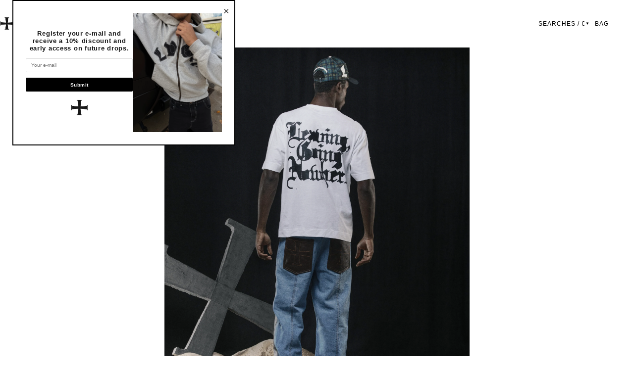

--- FILE ---
content_type: text/html; charset=utf-8
request_url: https://lvgn.com/
body_size: 25312
content:
<!doctype html>
<html class="js" lang="es">
  <head>
    <meta charset="utf-8">
    <meta http-equiv="X-UA-Compatible" content="IE=edge">
    <meta name="viewport" content="width=device-width,initial-scale=1">
    <meta name="theme-color" content="">
    <link rel="canonical" href="https://lvgn.com/"><link rel="icon" type="image/png" href="//lvgn.com/cdn/shop/files/faecb13b-ac18-4e5c-8b91-cf3a70ea9d5d-removebg-preview.png?crop=center&height=32&v=1762553225&width=32"><title>
      LVGN
</title>

    

    

<meta property="og:site_name" content="LVGN">
<meta property="og:url" content="https://lvgn.com/">
<meta property="og:title" content="LVGN">
<meta property="og:type" content="website">
<meta property="og:description" content="LVGN"><meta property="og:image" content="http://lvgn.com/cdn/shop/files/faecb13b-ac18-4e5c-8b91-cf3a70ea9d5d-removebg-preview.png?height=628&pad_color=ffffff&v=1762553225&width=1200">
  <meta property="og:image:secure_url" content="https://lvgn.com/cdn/shop/files/faecb13b-ac18-4e5c-8b91-cf3a70ea9d5d-removebg-preview.png?height=628&pad_color=ffffff&v=1762553225&width=1200">
  <meta property="og:image:width" content="1200">
  <meta property="og:image:height" content="628"><meta name="twitter:card" content="summary_large_image">
<meta name="twitter:title" content="LVGN">
<meta name="twitter:description" content="LVGN">


    <script src="//lvgn.com/cdn/shop/t/3/assets/constants.js?v=132983761750457495441744891159" defer="defer"></script>
    <script src="//lvgn.com/cdn/shop/t/3/assets/pubsub.js?v=158357773527763999511744891159" defer="defer"></script>
    <script src="//lvgn.com/cdn/shop/t/3/assets/global.js?v=88558128918567037191744891159" defer="defer"></script>
    <script src="//lvgn.com/cdn/shop/t/3/assets/details-disclosure.js?v=13653116266235556501744891159" defer="defer"></script>
    <script src="//lvgn.com/cdn/shop/t/3/assets/details-modal.js?v=25581673532751508451744891159" defer="defer"></script>
    <script src="//lvgn.com/cdn/shop/t/3/assets/search-form.js?v=133129549252120666541744891159" defer="defer"></script><script src="//lvgn.com/cdn/shop/t/3/assets/animations.js?v=88693664871331136111744891159" defer="defer"></script><script>window.performance && window.performance.mark && window.performance.mark('shopify.content_for_header.start');</script><meta id="shopify-digital-wallet" name="shopify-digital-wallet" content="/87218291035/digital_wallets/dialog">
<meta name="shopify-checkout-api-token" content="c2de1e50e0df39164411045f4df84e06">
<meta id="in-context-paypal-metadata" data-shop-id="87218291035" data-venmo-supported="false" data-environment="production" data-locale="es_ES" data-paypal-v4="true" data-currency="EUR">
<script async="async" src="/checkouts/internal/preloads.js?locale=es-ES"></script>
<link rel="preconnect" href="https://shop.app" crossorigin="anonymous">
<script async="async" src="https://shop.app/checkouts/internal/preloads.js?locale=es-ES&shop_id=87218291035" crossorigin="anonymous"></script>
<script id="apple-pay-shop-capabilities" type="application/json">{"shopId":87218291035,"countryCode":"ES","currencyCode":"EUR","merchantCapabilities":["supports3DS"],"merchantId":"gid:\/\/shopify\/Shop\/87218291035","merchantName":"LVGN","requiredBillingContactFields":["postalAddress","email","phone"],"requiredShippingContactFields":["postalAddress","email","phone"],"shippingType":"shipping","supportedNetworks":["visa","maestro","masterCard","amex"],"total":{"type":"pending","label":"LVGN","amount":"1.00"},"shopifyPaymentsEnabled":true,"supportsSubscriptions":true}</script>
<script id="shopify-features" type="application/json">{"accessToken":"c2de1e50e0df39164411045f4df84e06","betas":["rich-media-storefront-analytics"],"domain":"lvgn.com","predictiveSearch":true,"shopId":87218291035,"locale":"es"}</script>
<script>var Shopify = Shopify || {};
Shopify.shop = "43e6ec-89.myshopify.com";
Shopify.locale = "es";
Shopify.currency = {"active":"EUR","rate":"1.0"};
Shopify.country = "ES";
Shopify.theme = {"name":"LVGN - YOUNG STARS CARTEL","id":182546366811,"schema_name":"Dawn","schema_version":"15.0.2","theme_store_id":887,"role":"main"};
Shopify.theme.handle = "null";
Shopify.theme.style = {"id":null,"handle":null};
Shopify.cdnHost = "lvgn.com/cdn";
Shopify.routes = Shopify.routes || {};
Shopify.routes.root = "/";</script>
<script type="module">!function(o){(o.Shopify=o.Shopify||{}).modules=!0}(window);</script>
<script>!function(o){function n(){var o=[];function n(){o.push(Array.prototype.slice.apply(arguments))}return n.q=o,n}var t=o.Shopify=o.Shopify||{};t.loadFeatures=n(),t.autoloadFeatures=n()}(window);</script>
<script>
  window.ShopifyPay = window.ShopifyPay || {};
  window.ShopifyPay.apiHost = "shop.app\/pay";
  window.ShopifyPay.redirectState = null;
</script>
<script id="shop-js-analytics" type="application/json">{"pageType":"index"}</script>
<script defer="defer" async type="module" src="//lvgn.com/cdn/shopifycloud/shop-js/modules/v2/client.init-shop-cart-sync_2Gr3Q33f.es.esm.js"></script>
<script defer="defer" async type="module" src="//lvgn.com/cdn/shopifycloud/shop-js/modules/v2/chunk.common_noJfOIa7.esm.js"></script>
<script defer="defer" async type="module" src="//lvgn.com/cdn/shopifycloud/shop-js/modules/v2/chunk.modal_Deo2FJQo.esm.js"></script>
<script type="module">
  await import("//lvgn.com/cdn/shopifycloud/shop-js/modules/v2/client.init-shop-cart-sync_2Gr3Q33f.es.esm.js");
await import("//lvgn.com/cdn/shopifycloud/shop-js/modules/v2/chunk.common_noJfOIa7.esm.js");
await import("//lvgn.com/cdn/shopifycloud/shop-js/modules/v2/chunk.modal_Deo2FJQo.esm.js");

  window.Shopify.SignInWithShop?.initShopCartSync?.({"fedCMEnabled":true,"windoidEnabled":true});

</script>
<script>
  window.Shopify = window.Shopify || {};
  if (!window.Shopify.featureAssets) window.Shopify.featureAssets = {};
  window.Shopify.featureAssets['shop-js'] = {"shop-cart-sync":["modules/v2/client.shop-cart-sync_CLKquFP5.es.esm.js","modules/v2/chunk.common_noJfOIa7.esm.js","modules/v2/chunk.modal_Deo2FJQo.esm.js"],"init-fed-cm":["modules/v2/client.init-fed-cm_UIHl99eI.es.esm.js","modules/v2/chunk.common_noJfOIa7.esm.js","modules/v2/chunk.modal_Deo2FJQo.esm.js"],"shop-cash-offers":["modules/v2/client.shop-cash-offers_CmfU17z0.es.esm.js","modules/v2/chunk.common_noJfOIa7.esm.js","modules/v2/chunk.modal_Deo2FJQo.esm.js"],"shop-login-button":["modules/v2/client.shop-login-button_TNcmr2ON.es.esm.js","modules/v2/chunk.common_noJfOIa7.esm.js","modules/v2/chunk.modal_Deo2FJQo.esm.js"],"pay-button":["modules/v2/client.pay-button_Bev6HBFS.es.esm.js","modules/v2/chunk.common_noJfOIa7.esm.js","modules/v2/chunk.modal_Deo2FJQo.esm.js"],"shop-button":["modules/v2/client.shop-button_D1FAYBb2.es.esm.js","modules/v2/chunk.common_noJfOIa7.esm.js","modules/v2/chunk.modal_Deo2FJQo.esm.js"],"avatar":["modules/v2/client.avatar_BTnouDA3.es.esm.js"],"init-windoid":["modules/v2/client.init-windoid_DEZXpPDW.es.esm.js","modules/v2/chunk.common_noJfOIa7.esm.js","modules/v2/chunk.modal_Deo2FJQo.esm.js"],"init-shop-for-new-customer-accounts":["modules/v2/client.init-shop-for-new-customer-accounts_BplbpZyb.es.esm.js","modules/v2/client.shop-login-button_TNcmr2ON.es.esm.js","modules/v2/chunk.common_noJfOIa7.esm.js","modules/v2/chunk.modal_Deo2FJQo.esm.js"],"init-shop-email-lookup-coordinator":["modules/v2/client.init-shop-email-lookup-coordinator_HqkMc84a.es.esm.js","modules/v2/chunk.common_noJfOIa7.esm.js","modules/v2/chunk.modal_Deo2FJQo.esm.js"],"init-shop-cart-sync":["modules/v2/client.init-shop-cart-sync_2Gr3Q33f.es.esm.js","modules/v2/chunk.common_noJfOIa7.esm.js","modules/v2/chunk.modal_Deo2FJQo.esm.js"],"shop-toast-manager":["modules/v2/client.shop-toast-manager_SugAQS8a.es.esm.js","modules/v2/chunk.common_noJfOIa7.esm.js","modules/v2/chunk.modal_Deo2FJQo.esm.js"],"init-customer-accounts":["modules/v2/client.init-customer-accounts_fxIyJgvX.es.esm.js","modules/v2/client.shop-login-button_TNcmr2ON.es.esm.js","modules/v2/chunk.common_noJfOIa7.esm.js","modules/v2/chunk.modal_Deo2FJQo.esm.js"],"init-customer-accounts-sign-up":["modules/v2/client.init-customer-accounts-sign-up_DnItKKRk.es.esm.js","modules/v2/client.shop-login-button_TNcmr2ON.es.esm.js","modules/v2/chunk.common_noJfOIa7.esm.js","modules/v2/chunk.modal_Deo2FJQo.esm.js"],"shop-follow-button":["modules/v2/client.shop-follow-button_Bfwbpk3m.es.esm.js","modules/v2/chunk.common_noJfOIa7.esm.js","modules/v2/chunk.modal_Deo2FJQo.esm.js"],"checkout-modal":["modules/v2/client.checkout-modal_BA6xEtNy.es.esm.js","modules/v2/chunk.common_noJfOIa7.esm.js","modules/v2/chunk.modal_Deo2FJQo.esm.js"],"shop-login":["modules/v2/client.shop-login_D2RP8Rbe.es.esm.js","modules/v2/chunk.common_noJfOIa7.esm.js","modules/v2/chunk.modal_Deo2FJQo.esm.js"],"lead-capture":["modules/v2/client.lead-capture_Dq1M6aah.es.esm.js","modules/v2/chunk.common_noJfOIa7.esm.js","modules/v2/chunk.modal_Deo2FJQo.esm.js"],"payment-terms":["modules/v2/client.payment-terms_DYWUeaxY.es.esm.js","modules/v2/chunk.common_noJfOIa7.esm.js","modules/v2/chunk.modal_Deo2FJQo.esm.js"]};
</script>
<script>(function() {
  var isLoaded = false;
  function asyncLoad() {
    if (isLoaded) return;
    isLoaded = true;
    var urls = ["\/\/cdn.shopify.com\/proxy\/07e96dfe2d711f50446f1832c1f12f1514fdad3c188311d9c7eee33f61c4bed9\/cdn.cleansizecharts.net\/store-scripts\/cc-sizecharts-66679.js?v=20250820231254\u0026shop=43e6ec-89.myshopify.com\u0026sp-cache-control=cHVibGljLCBtYXgtYWdlPTkwMA"];
    for (var i = 0; i < urls.length; i++) {
      var s = document.createElement('script');
      s.type = 'text/javascript';
      s.async = true;
      s.src = urls[i];
      var x = document.getElementsByTagName('script')[0];
      x.parentNode.insertBefore(s, x);
    }
  };
  if(window.attachEvent) {
    window.attachEvent('onload', asyncLoad);
  } else {
    window.addEventListener('load', asyncLoad, false);
  }
})();</script>
<script id="__st">var __st={"a":87218291035,"offset":3600,"reqid":"33a595c5-ddca-41f2-aec2-434f6fb37e20-1769308277","pageurl":"lvgn.com\/","u":"ca62eb1a5676","p":"home"};</script>
<script>window.ShopifyPaypalV4VisibilityTracking = true;</script>
<script id="captcha-bootstrap">!function(){'use strict';const t='contact',e='account',n='new_comment',o=[[t,t],['blogs',n],['comments',n],[t,'customer']],c=[[e,'customer_login'],[e,'guest_login'],[e,'recover_customer_password'],[e,'create_customer']],r=t=>t.map((([t,e])=>`form[action*='/${t}']:not([data-nocaptcha='true']) input[name='form_type'][value='${e}']`)).join(','),a=t=>()=>t?[...document.querySelectorAll(t)].map((t=>t.form)):[];function s(){const t=[...o],e=r(t);return a(e)}const i='password',u='form_key',d=['recaptcha-v3-token','g-recaptcha-response','h-captcha-response',i],f=()=>{try{return window.sessionStorage}catch{return}},m='__shopify_v',_=t=>t.elements[u];function p(t,e,n=!1){try{const o=window.sessionStorage,c=JSON.parse(o.getItem(e)),{data:r}=function(t){const{data:e,action:n}=t;return t[m]||n?{data:e,action:n}:{data:t,action:n}}(c);for(const[e,n]of Object.entries(r))t.elements[e]&&(t.elements[e].value=n);n&&o.removeItem(e)}catch(o){console.error('form repopulation failed',{error:o})}}const l='form_type',E='cptcha';function T(t){t.dataset[E]=!0}const w=window,h=w.document,L='Shopify',v='ce_forms',y='captcha';let A=!1;((t,e)=>{const n=(g='f06e6c50-85a8-45c8-87d0-21a2b65856fe',I='https://cdn.shopify.com/shopifycloud/storefront-forms-hcaptcha/ce_storefront_forms_captcha_hcaptcha.v1.5.2.iife.js',D={infoText:'Protegido por hCaptcha',privacyText:'Privacidad',termsText:'Términos'},(t,e,n)=>{const o=w[L][v],c=o.bindForm;if(c)return c(t,g,e,D).then(n);var r;o.q.push([[t,g,e,D],n]),r=I,A||(h.body.append(Object.assign(h.createElement('script'),{id:'captcha-provider',async:!0,src:r})),A=!0)});var g,I,D;w[L]=w[L]||{},w[L][v]=w[L][v]||{},w[L][v].q=[],w[L][y]=w[L][y]||{},w[L][y].protect=function(t,e){n(t,void 0,e),T(t)},Object.freeze(w[L][y]),function(t,e,n,w,h,L){const[v,y,A,g]=function(t,e,n){const i=e?o:[],u=t?c:[],d=[...i,...u],f=r(d),m=r(i),_=r(d.filter((([t,e])=>n.includes(e))));return[a(f),a(m),a(_),s()]}(w,h,L),I=t=>{const e=t.target;return e instanceof HTMLFormElement?e:e&&e.form},D=t=>v().includes(t);t.addEventListener('submit',(t=>{const e=I(t);if(!e)return;const n=D(e)&&!e.dataset.hcaptchaBound&&!e.dataset.recaptchaBound,o=_(e),c=g().includes(e)&&(!o||!o.value);(n||c)&&t.preventDefault(),c&&!n&&(function(t){try{if(!f())return;!function(t){const e=f();if(!e)return;const n=_(t);if(!n)return;const o=n.value;o&&e.removeItem(o)}(t);const e=Array.from(Array(32),(()=>Math.random().toString(36)[2])).join('');!function(t,e){_(t)||t.append(Object.assign(document.createElement('input'),{type:'hidden',name:u})),t.elements[u].value=e}(t,e),function(t,e){const n=f();if(!n)return;const o=[...t.querySelectorAll(`input[type='${i}']`)].map((({name:t})=>t)),c=[...d,...o],r={};for(const[a,s]of new FormData(t).entries())c.includes(a)||(r[a]=s);n.setItem(e,JSON.stringify({[m]:1,action:t.action,data:r}))}(t,e)}catch(e){console.error('failed to persist form',e)}}(e),e.submit())}));const S=(t,e)=>{t&&!t.dataset[E]&&(n(t,e.some((e=>e===t))),T(t))};for(const o of['focusin','change'])t.addEventListener(o,(t=>{const e=I(t);D(e)&&S(e,y())}));const B=e.get('form_key'),M=e.get(l),P=B&&M;t.addEventListener('DOMContentLoaded',(()=>{const t=y();if(P)for(const e of t)e.elements[l].value===M&&p(e,B);[...new Set([...A(),...v().filter((t=>'true'===t.dataset.shopifyCaptcha))])].forEach((e=>S(e,t)))}))}(h,new URLSearchParams(w.location.search),n,t,e,['guest_login'])})(!0,!0)}();</script>
<script integrity="sha256-4kQ18oKyAcykRKYeNunJcIwy7WH5gtpwJnB7kiuLZ1E=" data-source-attribution="shopify.loadfeatures" defer="defer" src="//lvgn.com/cdn/shopifycloud/storefront/assets/storefront/load_feature-a0a9edcb.js" crossorigin="anonymous"></script>
<script crossorigin="anonymous" defer="defer" src="//lvgn.com/cdn/shopifycloud/storefront/assets/shopify_pay/storefront-65b4c6d7.js?v=20250812"></script>
<script data-source-attribution="shopify.dynamic_checkout.dynamic.init">var Shopify=Shopify||{};Shopify.PaymentButton=Shopify.PaymentButton||{isStorefrontPortableWallets:!0,init:function(){window.Shopify.PaymentButton.init=function(){};var t=document.createElement("script");t.src="https://lvgn.com/cdn/shopifycloud/portable-wallets/latest/portable-wallets.es.js",t.type="module",document.head.appendChild(t)}};
</script>
<script data-source-attribution="shopify.dynamic_checkout.buyer_consent">
  function portableWalletsHideBuyerConsent(e){var t=document.getElementById("shopify-buyer-consent"),n=document.getElementById("shopify-subscription-policy-button");t&&n&&(t.classList.add("hidden"),t.setAttribute("aria-hidden","true"),n.removeEventListener("click",e))}function portableWalletsShowBuyerConsent(e){var t=document.getElementById("shopify-buyer-consent"),n=document.getElementById("shopify-subscription-policy-button");t&&n&&(t.classList.remove("hidden"),t.removeAttribute("aria-hidden"),n.addEventListener("click",e))}window.Shopify?.PaymentButton&&(window.Shopify.PaymentButton.hideBuyerConsent=portableWalletsHideBuyerConsent,window.Shopify.PaymentButton.showBuyerConsent=portableWalletsShowBuyerConsent);
</script>
<script data-source-attribution="shopify.dynamic_checkout.cart.bootstrap">document.addEventListener("DOMContentLoaded",(function(){function t(){return document.querySelector("shopify-accelerated-checkout-cart, shopify-accelerated-checkout")}if(t())Shopify.PaymentButton.init();else{new MutationObserver((function(e,n){t()&&(Shopify.PaymentButton.init(),n.disconnect())})).observe(document.body,{childList:!0,subtree:!0})}}));
</script>
<script id='scb4127' type='text/javascript' async='' src='https://lvgn.com/cdn/shopifycloud/privacy-banner/storefront-banner.js'></script><link id="shopify-accelerated-checkout-styles" rel="stylesheet" media="screen" href="https://lvgn.com/cdn/shopifycloud/portable-wallets/latest/accelerated-checkout-backwards-compat.css" crossorigin="anonymous">
<style id="shopify-accelerated-checkout-cart">
        #shopify-buyer-consent {
  margin-top: 1em;
  display: inline-block;
  width: 100%;
}

#shopify-buyer-consent.hidden {
  display: none;
}

#shopify-subscription-policy-button {
  background: none;
  border: none;
  padding: 0;
  text-decoration: underline;
  font-size: inherit;
  cursor: pointer;
}

#shopify-subscription-policy-button::before {
  box-shadow: none;
}

      </style>

<script>window.performance && window.performance.mark && window.performance.mark('shopify.content_for_header.end');</script>


    <style data-shopify>
      
      
      
      
      

      
        :root,
        .color-scheme-1 {
          --color-background: 255,255,255;
        
          --gradient-background: #ffffff;
        

        

        --color-foreground: 18,18,18;
        --color-background-contrast: 191,191,191;
        --color-shadow: 18,18,18;
        --color-button: 18,18,18;
        --color-button-text: 255,255,255;
        --color-secondary-button: 255,255,255;
        --color-secondary-button-text: 18,18,18;
        --color-link: 18,18,18;
        --color-badge-foreground: 18,18,18;
        --color-badge-background: 255,255,255;
        --color-badge-border: 18,18,18;
        --payment-terms-background-color: rgb(255 255 255);
      }
      
        
        .color-scheme-2 {
          --color-background: 255,255,255;
        
          --gradient-background: #ffffff;
        

        

        --color-foreground: 18,18,18;
        --color-background-contrast: 191,191,191;
        --color-shadow: 18,18,18;
        --color-button: 18,18,18;
        --color-button-text: 243,243,243;
        --color-secondary-button: 255,255,255;
        --color-secondary-button-text: 18,18,18;
        --color-link: 18,18,18;
        --color-badge-foreground: 18,18,18;
        --color-badge-background: 255,255,255;
        --color-badge-border: 18,18,18;
        --payment-terms-background-color: rgb(255 255 255);
      }
      
        
        .color-scheme-3 {
          --color-background: 36,40,51;
        
          --gradient-background: #242833;
        

        

        --color-foreground: 255,255,255;
        --color-background-contrast: 47,52,66;
        --color-shadow: 18,18,18;
        --color-button: 255,255,255;
        --color-button-text: 0,0,0;
        --color-secondary-button: 36,40,51;
        --color-secondary-button-text: 255,255,255;
        --color-link: 255,255,255;
        --color-badge-foreground: 255,255,255;
        --color-badge-background: 36,40,51;
        --color-badge-border: 255,255,255;
        --payment-terms-background-color: rgb(36 40 51);
      }
      
        
        .color-scheme-4 {
          --color-background: 18,18,18;
        
          --gradient-background: #121212;
        

        

        --color-foreground: 255,255,255;
        --color-background-contrast: 146,146,146;
        --color-shadow: 18,18,18;
        --color-button: 255,255,255;
        --color-button-text: 18,18,18;
        --color-secondary-button: 18,18,18;
        --color-secondary-button-text: 255,255,255;
        --color-link: 255,255,255;
        --color-badge-foreground: 255,255,255;
        --color-badge-background: 18,18,18;
        --color-badge-border: 255,255,255;
        --payment-terms-background-color: rgb(18 18 18);
      }
      
        
        .color-scheme-5 {
          --color-background: 255,255,255;
        
          --gradient-background: #ffffff;
        

        

        --color-foreground: 255,255,255;
        --color-background-contrast: 191,191,191;
        --color-shadow: 255,255,255;
        --color-button: 255,255,255;
        --color-button-text: 255,255,255;
        --color-secondary-button: 255,255,255;
        --color-secondary-button-text: 255,255,255;
        --color-link: 255,255,255;
        --color-badge-foreground: 255,255,255;
        --color-badge-background: 255,255,255;
        --color-badge-border: 255,255,255;
        --payment-terms-background-color: rgb(255 255 255);
      }
      

      body, .color-scheme-1, .color-scheme-2, .color-scheme-3, .color-scheme-4, .color-scheme-5 {
        color: rgba(var(--color-foreground), 0.75);
        background-color: rgb(var(--color-background));
      }

      :root {
        --font-body-family: Helvetica, Arial, sans-serif;
        --font-body-style: normal;
        --font-body-weight: 400;
        --font-body-weight-bold: 700;

        --font-heading-family: Helvetica, Arial, sans-serif;
        --font-heading-style: normal;
        --font-heading-weight: 400;

        --font-body-scale: 1.0;
        --font-heading-scale: 1.2;

        --media-padding: px;
        --media-border-opacity: 0.05;
        --media-border-width: 0px;
        --media-radius: 0px;
        --media-shadow-opacity: 0.0;
        --media-shadow-horizontal-offset: 0px;
        --media-shadow-vertical-offset: 4px;
        --media-shadow-blur-radius: 0px;
        --media-shadow-visible: 0;

        --page-width: 160rem;
        --page-width-margin: 0rem;

        --product-card-image-padding: 0.2rem;
        --product-card-corner-radius: 0.0rem;
        --product-card-text-alignment: center;
        --product-card-border-width: 0.0rem;
        --product-card-border-opacity: 0.0;
        --product-card-shadow-opacity: 0.0;
        --product-card-shadow-visible: 0;
        --product-card-shadow-horizontal-offset: 0.0rem;
        --product-card-shadow-vertical-offset: 0.4rem;
        --product-card-shadow-blur-radius: 0.0rem;

        --collection-card-image-padding: 0.0rem;
        --collection-card-corner-radius: 0.0rem;
        --collection-card-text-alignment: center;
        --collection-card-border-width: 0.0rem;
        --collection-card-border-opacity: 0.1;
        --collection-card-shadow-opacity: 0.0;
        --collection-card-shadow-visible: 0;
        --collection-card-shadow-horizontal-offset: 0.0rem;
        --collection-card-shadow-vertical-offset: 0.4rem;
        --collection-card-shadow-blur-radius: 0.0rem;

        --blog-card-image-padding: 0.0rem;
        --blog-card-corner-radius: 0.0rem;
        --blog-card-text-alignment: left;
        --blog-card-border-width: 0.0rem;
        --blog-card-border-opacity: 0.1;
        --blog-card-shadow-opacity: 0.0;
        --blog-card-shadow-visible: 0;
        --blog-card-shadow-horizontal-offset: 0.0rem;
        --blog-card-shadow-vertical-offset: 0.4rem;
        --blog-card-shadow-blur-radius: 0.5rem;

        --badge-corner-radius: 4.0rem;

        --popup-border-width: 1px;
        --popup-border-opacity: 0.1;
        --popup-corner-radius: 0px;
        --popup-shadow-opacity: 0.05;
        --popup-shadow-horizontal-offset: 0px;
        --popup-shadow-vertical-offset: 4px;
        --popup-shadow-blur-radius: 5px;

        --drawer-border-width: 1px;
        --drawer-border-opacity: 0.1;
        --drawer-shadow-opacity: 0.0;
        --drawer-shadow-horizontal-offset: 0px;
        --drawer-shadow-vertical-offset: 4px;
        --drawer-shadow-blur-radius: 5px;

        --spacing-sections-desktop: 0px;
        --spacing-sections-mobile: 0px;

        --grid-desktop-vertical-spacing: 8px;
        --grid-desktop-horizontal-spacing: 8px;
        --grid-mobile-vertical-spacing: 4px;
        --grid-mobile-horizontal-spacing: 4px;

        --text-boxes-border-opacity: 0.1;
        --text-boxes-border-width: 0px;
        --text-boxes-radius: 0px;
        --text-boxes-shadow-opacity: 0.0;
        --text-boxes-shadow-visible: 0;
        --text-boxes-shadow-horizontal-offset: 0px;
        --text-boxes-shadow-vertical-offset: 4px;
        --text-boxes-shadow-blur-radius: 5px;

        --buttons-radius: 0px;
        --buttons-radius-outset: 0px;
        --buttons-border-width: 1px;
        --buttons-border-opacity: 1.0;
        --buttons-shadow-opacity: 0.0;
        --buttons-shadow-visible: 0;
        --buttons-shadow-horizontal-offset: 0px;
        --buttons-shadow-vertical-offset: 4px;
        --buttons-shadow-blur-radius: 5px;
        --buttons-border-offset: 0px;

        --inputs-radius: 0px;
        --inputs-border-width: 1px;
        --inputs-border-opacity: 0.55;
        --inputs-shadow-opacity: 0.0;
        --inputs-shadow-horizontal-offset: 0px;
        --inputs-margin-offset: 0px;
        --inputs-shadow-vertical-offset: 4px;
        --inputs-shadow-blur-radius: 5px;
        --inputs-radius-outset: 0px;

        --variant-pills-radius: 40px;
        --variant-pills-border-width: 0px;
        --variant-pills-border-opacity: 0.55;
        --variant-pills-shadow-opacity: 0.0;
        --variant-pills-shadow-horizontal-offset: 0px;
        --variant-pills-shadow-vertical-offset: 4px;
        --variant-pills-shadow-blur-radius: 5px;
      }

      *,
      *::before,
      *::after {
        box-sizing: inherit;
      }

      html {
        box-sizing: border-box;
        font-size: calc(var(--font-body-scale) * 62.5%);
        height: 100%;
      }

      body {
        display: grid;
        grid-template-rows: auto auto 1fr auto;
        grid-template-columns: 100%;
        min-height: 100%;
        margin: 0;
        font-size: 1.5rem;
        letter-spacing: 0.06rem;
        line-height: calc(1 + 0.8 / var(--font-body-scale));
        font-family: var(--font-body-family);
        font-style: var(--font-body-style);
        font-weight: var(--font-body-weight);
      }

      @media screen and (min-width: 750px) {
        body {
          font-size: 1.6rem;
        }
      }
    </style>

    <link href="//lvgn.com/cdn/shop/t/3/assets/base.css?v=23609645574891712641755706007" rel="stylesheet" type="text/css" media="all" />
    <link rel="stylesheet" href="//lvgn.com/cdn/shop/t/3/assets/component-cart-items.css?v=127384614032664249911744891159" media="print" onload="this.media='all'"><link href="//lvgn.com/cdn/shop/t/3/assets/component-cart-drawer.css?v=128657828963936373161755639248" rel="stylesheet" type="text/css" media="all" />
      <link href="//lvgn.com/cdn/shop/t/3/assets/component-cart.css?v=74801031223848932661755636023" rel="stylesheet" type="text/css" media="all" />
      <link href="//lvgn.com/cdn/shop/t/3/assets/component-totals.css?v=15906652033866631521744891159" rel="stylesheet" type="text/css" media="all" />
      <link href="//lvgn.com/cdn/shop/t/3/assets/component-price.css?v=70172745017360139101744891159" rel="stylesheet" type="text/css" media="all" />
      <link href="//lvgn.com/cdn/shop/t/3/assets/component-discounts.css?v=152760482443307489271744891159" rel="stylesheet" type="text/css" media="all" />
<link href="//lvgn.com/cdn/shop/t/3/assets/component-localization-form.css?v=120620094879297847921744891159" rel="stylesheet" type="text/css" media="all" />
      <script src="//lvgn.com/cdn/shop/t/3/assets/localization-form.js?v=144176611646395275351744891159" defer="defer"></script><link
        rel="stylesheet"
        href="//lvgn.com/cdn/shop/t/3/assets/component-predictive-search.css?v=118923337488134913561744891159"
        media="print"
        onload="this.media='all'"
      ><script>
      if (Shopify.designMode) {
        document.documentElement.classList.add('shopify-design-mode');
      }
    </script><link rel="preconnect" href="https://fonts.googleapis.com">
    <link rel="preconnect" href="https://fonts.gstatic.com" crossorigin>
    <link
      href="https://fonts.googleapis.com/css2?family=Cinzel:wght@600;700&display=swap"
      rel="stylesheet">

  <!-- BEGIN app block: shopify://apps/klaviyo-email-marketing-sms/blocks/klaviyo-onsite-embed/2632fe16-c075-4321-a88b-50b567f42507 -->












  <script async src="https://static.klaviyo.com/onsite/js/WjEb25/klaviyo.js?company_id=WjEb25"></script>
  <script>!function(){if(!window.klaviyo){window._klOnsite=window._klOnsite||[];try{window.klaviyo=new Proxy({},{get:function(n,i){return"push"===i?function(){var n;(n=window._klOnsite).push.apply(n,arguments)}:function(){for(var n=arguments.length,o=new Array(n),w=0;w<n;w++)o[w]=arguments[w];var t="function"==typeof o[o.length-1]?o.pop():void 0,e=new Promise((function(n){window._klOnsite.push([i].concat(o,[function(i){t&&t(i),n(i)}]))}));return e}}})}catch(n){window.klaviyo=window.klaviyo||[],window.klaviyo.push=function(){var n;(n=window._klOnsite).push.apply(n,arguments)}}}}();</script>

  




  <script>
    window.klaviyoReviewsProductDesignMode = false
  </script>







<!-- END app block --><link href="https://monorail-edge.shopifysvc.com" rel="dns-prefetch">
<script>(function(){if ("sendBeacon" in navigator && "performance" in window) {try {var session_token_from_headers = performance.getEntriesByType('navigation')[0].serverTiming.find(x => x.name == '_s').description;} catch {var session_token_from_headers = undefined;}var session_cookie_matches = document.cookie.match(/_shopify_s=([^;]*)/);var session_token_from_cookie = session_cookie_matches && session_cookie_matches.length === 2 ? session_cookie_matches[1] : "";var session_token = session_token_from_headers || session_token_from_cookie || "";function handle_abandonment_event(e) {var entries = performance.getEntries().filter(function(entry) {return /monorail-edge.shopifysvc.com/.test(entry.name);});if (!window.abandonment_tracked && entries.length === 0) {window.abandonment_tracked = true;var currentMs = Date.now();var navigation_start = performance.timing.navigationStart;var payload = {shop_id: 87218291035,url: window.location.href,navigation_start,duration: currentMs - navigation_start,session_token,page_type: "index"};window.navigator.sendBeacon("https://monorail-edge.shopifysvc.com/v1/produce", JSON.stringify({schema_id: "online_store_buyer_site_abandonment/1.1",payload: payload,metadata: {event_created_at_ms: currentMs,event_sent_at_ms: currentMs}}));}}window.addEventListener('pagehide', handle_abandonment_event);}}());</script>
<script id="web-pixels-manager-setup">(function e(e,d,r,n,o){if(void 0===o&&(o={}),!Boolean(null===(a=null===(i=window.Shopify)||void 0===i?void 0:i.analytics)||void 0===a?void 0:a.replayQueue)){var i,a;window.Shopify=window.Shopify||{};var t=window.Shopify;t.analytics=t.analytics||{};var s=t.analytics;s.replayQueue=[],s.publish=function(e,d,r){return s.replayQueue.push([e,d,r]),!0};try{self.performance.mark("wpm:start")}catch(e){}var l=function(){var e={modern:/Edge?\/(1{2}[4-9]|1[2-9]\d|[2-9]\d{2}|\d{4,})\.\d+(\.\d+|)|Firefox\/(1{2}[4-9]|1[2-9]\d|[2-9]\d{2}|\d{4,})\.\d+(\.\d+|)|Chrom(ium|e)\/(9{2}|\d{3,})\.\d+(\.\d+|)|(Maci|X1{2}).+ Version\/(15\.\d+|(1[6-9]|[2-9]\d|\d{3,})\.\d+)([,.]\d+|)( \(\w+\)|)( Mobile\/\w+|) Safari\/|Chrome.+OPR\/(9{2}|\d{3,})\.\d+\.\d+|(CPU[ +]OS|iPhone[ +]OS|CPU[ +]iPhone|CPU IPhone OS|CPU iPad OS)[ +]+(15[._]\d+|(1[6-9]|[2-9]\d|\d{3,})[._]\d+)([._]\d+|)|Android:?[ /-](13[3-9]|1[4-9]\d|[2-9]\d{2}|\d{4,})(\.\d+|)(\.\d+|)|Android.+Firefox\/(13[5-9]|1[4-9]\d|[2-9]\d{2}|\d{4,})\.\d+(\.\d+|)|Android.+Chrom(ium|e)\/(13[3-9]|1[4-9]\d|[2-9]\d{2}|\d{4,})\.\d+(\.\d+|)|SamsungBrowser\/([2-9]\d|\d{3,})\.\d+/,legacy:/Edge?\/(1[6-9]|[2-9]\d|\d{3,})\.\d+(\.\d+|)|Firefox\/(5[4-9]|[6-9]\d|\d{3,})\.\d+(\.\d+|)|Chrom(ium|e)\/(5[1-9]|[6-9]\d|\d{3,})\.\d+(\.\d+|)([\d.]+$|.*Safari\/(?![\d.]+ Edge\/[\d.]+$))|(Maci|X1{2}).+ Version\/(10\.\d+|(1[1-9]|[2-9]\d|\d{3,})\.\d+)([,.]\d+|)( \(\w+\)|)( Mobile\/\w+|) Safari\/|Chrome.+OPR\/(3[89]|[4-9]\d|\d{3,})\.\d+\.\d+|(CPU[ +]OS|iPhone[ +]OS|CPU[ +]iPhone|CPU IPhone OS|CPU iPad OS)[ +]+(10[._]\d+|(1[1-9]|[2-9]\d|\d{3,})[._]\d+)([._]\d+|)|Android:?[ /-](13[3-9]|1[4-9]\d|[2-9]\d{2}|\d{4,})(\.\d+|)(\.\d+|)|Mobile Safari.+OPR\/([89]\d|\d{3,})\.\d+\.\d+|Android.+Firefox\/(13[5-9]|1[4-9]\d|[2-9]\d{2}|\d{4,})\.\d+(\.\d+|)|Android.+Chrom(ium|e)\/(13[3-9]|1[4-9]\d|[2-9]\d{2}|\d{4,})\.\d+(\.\d+|)|Android.+(UC? ?Browser|UCWEB|U3)[ /]?(15\.([5-9]|\d{2,})|(1[6-9]|[2-9]\d|\d{3,})\.\d+)\.\d+|SamsungBrowser\/(5\.\d+|([6-9]|\d{2,})\.\d+)|Android.+MQ{2}Browser\/(14(\.(9|\d{2,})|)|(1[5-9]|[2-9]\d|\d{3,})(\.\d+|))(\.\d+|)|K[Aa][Ii]OS\/(3\.\d+|([4-9]|\d{2,})\.\d+)(\.\d+|)/},d=e.modern,r=e.legacy,n=navigator.userAgent;return n.match(d)?"modern":n.match(r)?"legacy":"unknown"}(),u="modern"===l?"modern":"legacy",c=(null!=n?n:{modern:"",legacy:""})[u],f=function(e){return[e.baseUrl,"/wpm","/b",e.hashVersion,"modern"===e.buildTarget?"m":"l",".js"].join("")}({baseUrl:d,hashVersion:r,buildTarget:u}),m=function(e){var d=e.version,r=e.bundleTarget,n=e.surface,o=e.pageUrl,i=e.monorailEndpoint;return{emit:function(e){var a=e.status,t=e.errorMsg,s=(new Date).getTime(),l=JSON.stringify({metadata:{event_sent_at_ms:s},events:[{schema_id:"web_pixels_manager_load/3.1",payload:{version:d,bundle_target:r,page_url:o,status:a,surface:n,error_msg:t},metadata:{event_created_at_ms:s}}]});if(!i)return console&&console.warn&&console.warn("[Web Pixels Manager] No Monorail endpoint provided, skipping logging."),!1;try{return self.navigator.sendBeacon.bind(self.navigator)(i,l)}catch(e){}var u=new XMLHttpRequest;try{return u.open("POST",i,!0),u.setRequestHeader("Content-Type","text/plain"),u.send(l),!0}catch(e){return console&&console.warn&&console.warn("[Web Pixels Manager] Got an unhandled error while logging to Monorail."),!1}}}}({version:r,bundleTarget:l,surface:e.surface,pageUrl:self.location.href,monorailEndpoint:e.monorailEndpoint});try{o.browserTarget=l,function(e){var d=e.src,r=e.async,n=void 0===r||r,o=e.onload,i=e.onerror,a=e.sri,t=e.scriptDataAttributes,s=void 0===t?{}:t,l=document.createElement("script"),u=document.querySelector("head"),c=document.querySelector("body");if(l.async=n,l.src=d,a&&(l.integrity=a,l.crossOrigin="anonymous"),s)for(var f in s)if(Object.prototype.hasOwnProperty.call(s,f))try{l.dataset[f]=s[f]}catch(e){}if(o&&l.addEventListener("load",o),i&&l.addEventListener("error",i),u)u.appendChild(l);else{if(!c)throw new Error("Did not find a head or body element to append the script");c.appendChild(l)}}({src:f,async:!0,onload:function(){if(!function(){var e,d;return Boolean(null===(d=null===(e=window.Shopify)||void 0===e?void 0:e.analytics)||void 0===d?void 0:d.initialized)}()){var d=window.webPixelsManager.init(e)||void 0;if(d){var r=window.Shopify.analytics;r.replayQueue.forEach((function(e){var r=e[0],n=e[1],o=e[2];d.publishCustomEvent(r,n,o)})),r.replayQueue=[],r.publish=d.publishCustomEvent,r.visitor=d.visitor,r.initialized=!0}}},onerror:function(){return m.emit({status:"failed",errorMsg:"".concat(f," has failed to load")})},sri:function(e){var d=/^sha384-[A-Za-z0-9+/=]+$/;return"string"==typeof e&&d.test(e)}(c)?c:"",scriptDataAttributes:o}),m.emit({status:"loading"})}catch(e){m.emit({status:"failed",errorMsg:(null==e?void 0:e.message)||"Unknown error"})}}})({shopId: 87218291035,storefrontBaseUrl: "https://lvgn.com",extensionsBaseUrl: "https://extensions.shopifycdn.com/cdn/shopifycloud/web-pixels-manager",monorailEndpoint: "https://monorail-edge.shopifysvc.com/unstable/produce_batch",surface: "storefront-renderer",enabledBetaFlags: ["2dca8a86"],webPixelsConfigList: [{"id":"1056145755","configuration":"{\"pixelCode\":\"CRI98UJC77UE0NIIDA9G\"}","eventPayloadVersion":"v1","runtimeContext":"STRICT","scriptVersion":"22e92c2ad45662f435e4801458fb78cc","type":"APP","apiClientId":4383523,"privacyPurposes":["ANALYTICS","MARKETING","SALE_OF_DATA"],"dataSharingAdjustments":{"protectedCustomerApprovalScopes":["read_customer_address","read_customer_email","read_customer_name","read_customer_personal_data","read_customer_phone"]}},{"id":"824312155","configuration":"{\"pixel_id\":\"3805184919726185\",\"pixel_type\":\"facebook_pixel\",\"metaapp_system_user_token\":\"-\"}","eventPayloadVersion":"v1","runtimeContext":"OPEN","scriptVersion":"ca16bc87fe92b6042fbaa3acc2fbdaa6","type":"APP","apiClientId":2329312,"privacyPurposes":["ANALYTICS","MARKETING","SALE_OF_DATA"],"dataSharingAdjustments":{"protectedCustomerApprovalScopes":["read_customer_address","read_customer_email","read_customer_name","read_customer_personal_data","read_customer_phone"]}},{"id":"shopify-app-pixel","configuration":"{}","eventPayloadVersion":"v1","runtimeContext":"STRICT","scriptVersion":"0450","apiClientId":"shopify-pixel","type":"APP","privacyPurposes":["ANALYTICS","MARKETING"]},{"id":"shopify-custom-pixel","eventPayloadVersion":"v1","runtimeContext":"LAX","scriptVersion":"0450","apiClientId":"shopify-pixel","type":"CUSTOM","privacyPurposes":["ANALYTICS","MARKETING"]}],isMerchantRequest: false,initData: {"shop":{"name":"LVGN","paymentSettings":{"currencyCode":"EUR"},"myshopifyDomain":"43e6ec-89.myshopify.com","countryCode":"ES","storefrontUrl":"https:\/\/lvgn.com"},"customer":null,"cart":null,"checkout":null,"productVariants":[],"purchasingCompany":null},},"https://lvgn.com/cdn","fcfee988w5aeb613cpc8e4bc33m6693e112",{"modern":"","legacy":""},{"shopId":"87218291035","storefrontBaseUrl":"https:\/\/lvgn.com","extensionBaseUrl":"https:\/\/extensions.shopifycdn.com\/cdn\/shopifycloud\/web-pixels-manager","surface":"storefront-renderer","enabledBetaFlags":"[\"2dca8a86\"]","isMerchantRequest":"false","hashVersion":"fcfee988w5aeb613cpc8e4bc33m6693e112","publish":"custom","events":"[[\"page_viewed\",{}]]"});</script><script>
  window.ShopifyAnalytics = window.ShopifyAnalytics || {};
  window.ShopifyAnalytics.meta = window.ShopifyAnalytics.meta || {};
  window.ShopifyAnalytics.meta.currency = 'EUR';
  var meta = {"page":{"pageType":"home","requestId":"33a595c5-ddca-41f2-aec2-434f6fb37e20-1769308277"}};
  for (var attr in meta) {
    window.ShopifyAnalytics.meta[attr] = meta[attr];
  }
</script>
<script class="analytics">
  (function () {
    var customDocumentWrite = function(content) {
      var jquery = null;

      if (window.jQuery) {
        jquery = window.jQuery;
      } else if (window.Checkout && window.Checkout.$) {
        jquery = window.Checkout.$;
      }

      if (jquery) {
        jquery('body').append(content);
      }
    };

    var hasLoggedConversion = function(token) {
      if (token) {
        return document.cookie.indexOf('loggedConversion=' + token) !== -1;
      }
      return false;
    }

    var setCookieIfConversion = function(token) {
      if (token) {
        var twoMonthsFromNow = new Date(Date.now());
        twoMonthsFromNow.setMonth(twoMonthsFromNow.getMonth() + 2);

        document.cookie = 'loggedConversion=' + token + '; expires=' + twoMonthsFromNow;
      }
    }

    var trekkie = window.ShopifyAnalytics.lib = window.trekkie = window.trekkie || [];
    if (trekkie.integrations) {
      return;
    }
    trekkie.methods = [
      'identify',
      'page',
      'ready',
      'track',
      'trackForm',
      'trackLink'
    ];
    trekkie.factory = function(method) {
      return function() {
        var args = Array.prototype.slice.call(arguments);
        args.unshift(method);
        trekkie.push(args);
        return trekkie;
      };
    };
    for (var i = 0; i < trekkie.methods.length; i++) {
      var key = trekkie.methods[i];
      trekkie[key] = trekkie.factory(key);
    }
    trekkie.load = function(config) {
      trekkie.config = config || {};
      trekkie.config.initialDocumentCookie = document.cookie;
      var first = document.getElementsByTagName('script')[0];
      var script = document.createElement('script');
      script.type = 'text/javascript';
      script.onerror = function(e) {
        var scriptFallback = document.createElement('script');
        scriptFallback.type = 'text/javascript';
        scriptFallback.onerror = function(error) {
                var Monorail = {
      produce: function produce(monorailDomain, schemaId, payload) {
        var currentMs = new Date().getTime();
        var event = {
          schema_id: schemaId,
          payload: payload,
          metadata: {
            event_created_at_ms: currentMs,
            event_sent_at_ms: currentMs
          }
        };
        return Monorail.sendRequest("https://" + monorailDomain + "/v1/produce", JSON.stringify(event));
      },
      sendRequest: function sendRequest(endpointUrl, payload) {
        // Try the sendBeacon API
        if (window && window.navigator && typeof window.navigator.sendBeacon === 'function' && typeof window.Blob === 'function' && !Monorail.isIos12()) {
          var blobData = new window.Blob([payload], {
            type: 'text/plain'
          });

          if (window.navigator.sendBeacon(endpointUrl, blobData)) {
            return true;
          } // sendBeacon was not successful

        } // XHR beacon

        var xhr = new XMLHttpRequest();

        try {
          xhr.open('POST', endpointUrl);
          xhr.setRequestHeader('Content-Type', 'text/plain');
          xhr.send(payload);
        } catch (e) {
          console.log(e);
        }

        return false;
      },
      isIos12: function isIos12() {
        return window.navigator.userAgent.lastIndexOf('iPhone; CPU iPhone OS 12_') !== -1 || window.navigator.userAgent.lastIndexOf('iPad; CPU OS 12_') !== -1;
      }
    };
    Monorail.produce('monorail-edge.shopifysvc.com',
      'trekkie_storefront_load_errors/1.1',
      {shop_id: 87218291035,
      theme_id: 182546366811,
      app_name: "storefront",
      context_url: window.location.href,
      source_url: "//lvgn.com/cdn/s/trekkie.storefront.8d95595f799fbf7e1d32231b9a28fd43b70c67d3.min.js"});

        };
        scriptFallback.async = true;
        scriptFallback.src = '//lvgn.com/cdn/s/trekkie.storefront.8d95595f799fbf7e1d32231b9a28fd43b70c67d3.min.js';
        first.parentNode.insertBefore(scriptFallback, first);
      };
      script.async = true;
      script.src = '//lvgn.com/cdn/s/trekkie.storefront.8d95595f799fbf7e1d32231b9a28fd43b70c67d3.min.js';
      first.parentNode.insertBefore(script, first);
    };
    trekkie.load(
      {"Trekkie":{"appName":"storefront","development":false,"defaultAttributes":{"shopId":87218291035,"isMerchantRequest":null,"themeId":182546366811,"themeCityHash":"7439311173662422739","contentLanguage":"es","currency":"EUR","eventMetadataId":"9806bbfb-9dd8-4892-8942-fa7175eacc33"},"isServerSideCookieWritingEnabled":true,"monorailRegion":"shop_domain","enabledBetaFlags":["65f19447"]},"Session Attribution":{},"S2S":{"facebookCapiEnabled":true,"source":"trekkie-storefront-renderer","apiClientId":580111}}
    );

    var loaded = false;
    trekkie.ready(function() {
      if (loaded) return;
      loaded = true;

      window.ShopifyAnalytics.lib = window.trekkie;

      var originalDocumentWrite = document.write;
      document.write = customDocumentWrite;
      try { window.ShopifyAnalytics.merchantGoogleAnalytics.call(this); } catch(error) {};
      document.write = originalDocumentWrite;

      window.ShopifyAnalytics.lib.page(null,{"pageType":"home","requestId":"33a595c5-ddca-41f2-aec2-434f6fb37e20-1769308277","shopifyEmitted":true});

      var match = window.location.pathname.match(/checkouts\/(.+)\/(thank_you|post_purchase)/)
      var token = match? match[1]: undefined;
      if (!hasLoggedConversion(token)) {
        setCookieIfConversion(token);
        
      }
    });


        var eventsListenerScript = document.createElement('script');
        eventsListenerScript.async = true;
        eventsListenerScript.src = "//lvgn.com/cdn/shopifycloud/storefront/assets/shop_events_listener-3da45d37.js";
        document.getElementsByTagName('head')[0].appendChild(eventsListenerScript);

})();</script>
<script
  defer
  src="https://lvgn.com/cdn/shopifycloud/perf-kit/shopify-perf-kit-3.0.4.min.js"
  data-application="storefront-renderer"
  data-shop-id="87218291035"
  data-render-region="gcp-us-east1"
  data-page-type="index"
  data-theme-instance-id="182546366811"
  data-theme-name="Dawn"
  data-theme-version="15.0.2"
  data-monorail-region="shop_domain"
  data-resource-timing-sampling-rate="10"
  data-shs="true"
  data-shs-beacon="true"
  data-shs-export-with-fetch="true"
  data-shs-logs-sample-rate="1"
  data-shs-beacon-endpoint="https://lvgn.com/api/collect"
></script>
</head>

  <script>
document.addEventListener('DOMContentLoaded', function () {
  // solo en dispositivos con hover (evita romper móviles)
  if (!window.matchMedia('(hover:hover)').matches) return;

  const items = document.querySelectorAll('.header__inline-menu details, header-menu details');
  let closeTimer;

  function closeOthers(current) {
    items.forEach(d => { if (d !== current) d.removeAttribute('open'); });
  }

  items.forEach(d => {
    d.addEventListener('mouseenter', () => {
      clearTimeout(closeTimer);
      closeOthers(d);
      d.setAttribute('open','');          // abre al pasar el ratón
    });
    d.addEventListener('mouseleave', () => {
      closeTimer = setTimeout(() => d.removeAttribute('open'), 150); // cierra suave
    });
  });
});
</script>
<div id="shopify-section-add-your-popup" class="shopify-section"><div id="add-your-popup" class="add-your-popup add-your-popup--hidden" aria-hidden="true">
  <div class="add-your-popup__backdrop"></div>

  <div class="add-your-popup__content" role="dialog" aria-modal="true">
    <button type="button" class="add-your-popup__close" aria-label="Close popup">
      &times;
    </button>

    <div class="add-your-popup__text">
      <div class="add-your-popup__inner">
        <h2 class="add-your-popup__title">
          Register your e-mail and receive a 10% discount and early access on future drops.
        </h2>

        <form method="post" action="/contact#AddYourPopupForm" id="AddYourPopupForm" accept-charset="UTF-8" class="contact-form"><input type="hidden" name="form_type" value="customer" /><input type="hidden" name="utf8" value="✓" />
          <input type="hidden" name="contact[tags]" value="newsletter">

          <div class="add-your-popup__field">
            <input
              type="email"
              name="contact[email]"
              required
              placeholder="Your e-mail"
              class="add-your-popup__input"
            >
          </div>

          <button type="submit" class="add-your-popup__button">
            Submit
          </button>
        </form>

        
          
          <div class="add-your-popup__logo">
            <img
              src="//lvgn.com/cdn/shop/files/faecb13b-ac18-4e5c-8b91-cf3a70ea9d5d-removebg-preview.png?v=1762553225&width=120"
              width="409"
              height="610"
              alt=""
              loading="lazy"
            >
          </div>
        
      </div>
    </div>

    <div class="add-your-popup__image">
      
        
        <img
          src="//lvgn.com/cdn/shop/files/IMG_1220.heic?v=1764086073&width=800"
          width="4284"
          height="5712"
          alt=""
          loading="lazy"
        >
      
    </div>
  </div>
</div>

<style>
  .add-your-popup {
    position: fixed;
    inset: 0;
    z-index: 40;
    display: flex;
    align-items: center;
    justify-content: center;
    font-family: inherit;
  }

  .add-your-popup--hidden {
    display: none;
  }

  .add-your-popup__backdrop {
    position: absolute;
    inset: 0;
    background: rgba(0, 0, 0, 0.5);
  }

  .add-your-popup__content {
    position: relative;
    background: #ffffff;
    max-width: 500px;
    width: 90%;
    padding: 2.5rem;
    display: flex;
    gap: 2rem;
    border: 2px solid #000;
  }

  .add-your-popup__text {
    flex: 1;
    display: flex;
    justify-content: center;
    align-items: center;
    text-align: center;
  }

  .add-your-popup__inner {
    display: flex;
    flex-direction: column;
    align-items: stretch; /* input/botón/logo siguen el ancho del texto */
  }

  .add-your-popup__image {
    flex-shrink: 0;
  }

  .add-your-popup__image img {
    display: block;
    max-width: 180px;
    height: auto;
  }

  .add-your-popup__close {
    position: absolute;
    top: 1rem;
    right: 1rem;
    border: none;
    background: transparent;
    font-size: 2rem;
    line-height: 1;
    cursor: pointer;
    padding: 0;
    color: #333;
  }

  .add-your-popup__close:hover {
    color: #000;
  }

  .add-your-popup__title {
    font-size: 1.25rem;
    font-weight: 700;
    margin-bottom:1rem;
  }

  .add-your-popup__field {
    margin-bottom: 1rem;
  }

  .add-your-popup__field,
  .add-your-popup__button,
  .add-your-popup__logo {
    width: 100%;      /* se adaptan al ancho del texto */
  }

  .add-your-popup__input {
    width: 100%;
    padding: 0.75rem 1rem;
    border: 1px solid #ddd;
    border-radius: 2px;
    font-size: 0.95rem;
  }

  .add-your-popup__input:focus {
    outline: none;
    border-color: #000;
  }

  .add-your-popup__button {
    width: 100%;
    padding: 0.85rem;
    border: none;
    background: #000;
    color: #fff;
    cursor: pointer;
    font-size: 1rem;
    font-weight: 600;
    letter-spacing: 0.05em;
    border-radius: 2px;
  }

  .add-your-popup__button:hover {
    background: #333;
  }

  .add-your-popup__logo {
    margin-top: 0.75rem;
    display: flex;
    justify-content: center;
  }

  .add-your-popup__logo img {
    display: block;
    max-height: 50px;
    width: auto;
  }

    @media (max-width: 640px) {
        .add-your-popup {
            align-items: center;
            justify-content: center;
        }

        .add-your-popup__content {
            max-width: 90%;       /* no ocupa todo el ancho */
            width: auto;
            padding: 1.5rem;
            gap: 1rem;
        }

        .add-your-popup__text {
            text-align: center;
        }

        .add-your-popup__title {
            font-size: 1rem;
            line-height: 1.4;
            margin-bottom: 0.9rem;
        }

        .add-your-popup__field {
            margin-bottom: 0.8rem;
        }

        .add-your-popup__button {
            padding: 0.75rem;
            font-size: 0.9rem;
        }

        .add-your-popup__logo img {
            max-height: 40px;
        }

        .add-your-popup__image {
            flex-shrink: 0;
            display: flex;
            align-items: center;    /* centra verticalmente la imagen dentro de su columna */
        }

        .add-your-popup__image img {
            max-width: 120px;
            height: auto;
        }
    }


</style>

<script>
  (function() {
    const popup = document.getElementById('add-your-popup');
    if (!popup) return;

    // No mostrar si ya se cerró antes
    if (window.localStorage.getItem('addYourPopupClosed') === 'true') return;

    const closeBtn = popup.querySelector('.add-your-popup__close');
    const backdrop = popup.querySelector('.add-your-popup__backdrop');

    const openPopup = () => {
      popup.classList.remove('add-your-popup--hidden');
      popup.setAttribute('aria-hidden', 'false');
      document.body.style.overflow = 'hidden';
    };

    const closePopup = () => {
      popup.classList.add('add-your-popup--hidden');
      popup.setAttribute('aria-hidden', 'true');
      document.body.style.overflow = '';
      window.localStorage.setItem('addYourPopupClosed', 'true');
    };

    // Abre a los 3 segundos de entrar (ajusta el delay si quieres)
    setTimeout(openPopup, 3000);

    closeBtn.addEventListener('click', closePopup);
    backdrop.addEventListener('click', closePopup);

    // Cerrar con ESC
    document.addEventListener('keydown', (e) => {
      if (e.key === 'Escape' && !popup.classList.contains('add-your-popup--hidden')) {
        closePopup();
      }
    });
  })();
</script>


</div>


  <body class="gradient">
    <a class="skip-to-content-link button visually-hidden" href="#MainContent">
      Ir directamente al contenido
    </a>

<link href="//lvgn.com/cdn/shop/t/3/assets/quantity-popover.css?v=78745769908715669131744891159" rel="stylesheet" type="text/css" media="all" />
<link href="//lvgn.com/cdn/shop/t/3/assets/component-card.css?v=120341546515895839841744891159" rel="stylesheet" type="text/css" media="all" />

<script src="//lvgn.com/cdn/shop/t/3/assets/cart.js?v=53973376719736494311744891159" defer="defer"></script>
<script src="//lvgn.com/cdn/shop/t/3/assets/quantity-popover.js?v=987015268078116491744891159" defer="defer"></script>

<style>
  .drawer {
    visibility: hidden;
  }
</style>

<cart-drawer class="drawer is-empty">
  <div id="CartDrawer" class="cart-drawer">
    <div id="CartDrawer-Overlay" class="cart-drawer__overlay"></div>
    <div
      class="drawer__inner gradient color-scheme-1"
      role="dialog"
      aria-modal="true"
      aria-label="Tu carrito"
      tabindex="-1"
    ><div class="drawer__inner-empty">
          <div class="cart-drawer__warnings center">
            <div class="cart-drawer__empty-content">
              <h2 class="cart__title">SHOPPING BAG</h2>
              <p class="cart__free-shipping">YOU HAVE NO ITEMS IN YOUR SHOPPING BAG.</p>
              <p class="cart__free-shipping">FREE SHIPPING ON ORDERS OVER €150.</p>

              <a href="/collections/all" class="button keep-buying">
                CONTINUE SHOPPING
              </a>
            </div>

          </div></div><div class="drawer__header">
        <h2 class="drawer__heading">Tu carrito</h2>
        <button
          class="drawer__close"
          type="button"
          onclick="this.closest('cart-drawer').close()"
          aria-label="Cerrar"
        >
          <svg
  xmlns="http://www.w3.org/2000/svg"
  aria-hidden="true"
  focusable="false"
  class="icon icon-close"
  fill="none"
  viewBox="0 0 18 17"
>
  <path d="M.865 15.978a.5.5 0 00.707.707l7.433-7.431 7.579 7.282a.501.501 0 00.846-.37.5.5 0 00-.153-.351L9.712 8.546l7.417-7.416a.5.5 0 10-.707-.708L8.991 7.853 1.413.573a.5.5 0 10-.693.72l7.563 7.268-7.418 7.417z" fill="currentColor">
</svg>

        </button>
      </div>
      <cart-drawer-items
        
          class=" is-empty"
        
      >
        <form
          action="/cart"
          id="CartDrawer-Form"
          class="cart__contents cart-drawer__form"
          method="post"
        >
          <div id="CartDrawer-CartItems" class="drawer__contents js-contents"><p id="CartDrawer-LiveRegionText" class="visually-hidden" role="status"></p>
            <p id="CartDrawer-LineItemStatus" class="visually-hidden" aria-hidden="true" role="status">
              Cargando...
            </p>
          </div>
          <div id="CartDrawer-CartErrors" role="alert"></div>
        </form>
      </cart-drawer-items>
      <div class="drawer__footer"><!-- Start blocks -->
        <!-- Subtotals -->

        <div class="cart-drawer__footer" >
          <div></div>

          <div class="totals" role="status">
            <h2 class="totals__total">Total estimado</h2>
            <p class="totals__total-value">€0,00 EUR</p>
          </div>

          <small class="tax-note caption-large rte">Impuestos incluidos. Descuentos y envío calculados en la pantalla de pago.
</small>
        </div>

        <!-- CTAs -->

        <div class="cart__ctas" >
          <button
            type="submit"
            id="CartDrawer-Checkout"
            class="cart__checkout-button button"
            name="checkout"
            form="CartDrawer-Form"
            
              disabled
            
          >
            Pagar pedido
          </button>
        </div>
      </div>
    </div>
  </div>
</cart-drawer>
<!-- BEGIN sections: header-group -->
<div id="shopify-section-sections--25428481835355__1762428895568394cb" class="shopify-section shopify-section-group-header-group">


<style data-shopify>
  .ai-nav-bar-atjndbw9hdkvqzmnzbaigenblock0c69e71wzlqbk {
    background-color: #ffffff;
    padding: 5px 10px;
    width: 100%;
    margin-top: 0px;
    margin-bottom: 0px;
    line-height: 1;
  }

  .ai-nav-bar-container-atjndbw9hdkvqzmnzbaigenblock0c69e71wzlqbk {
    display: flex;
    align-items: center;
    justify-content: space-between;
    max-width: 100%;
    gap: 40px;
  }

  .ai-nav-bar-left-atjndbw9hdkvqzmnzbaigenblock0c69e71wzlqbk {
    display: flex;
    align-items: center;
    gap: 20px;
  }

  .ai-nav-bar-logo-atjndbw9hdkvqzmnzbaigenblock0c69e71wzlqbk {
    display: flex;
    align-items: center;
    text-decoration: none;
    line-height: 0;
  }

  .ai-nav-bar-logo-atjndbw9hdkvqzmnzbaigenblock0c69e71wzlqbk img {
    height: 40px;
    width: auto;
    display: block;
  }

  .ai-nav-bar-logo-placeholder-atjndbw9hdkvqzmnzbaigenblock0c69e71wzlqbk {
    height: 40px;
    width: 40px;
    display: flex;
    align-items: center;
    justify-content: center;
  }

  .ai-nav-bar-logo-placeholder-atjndbw9hdkvqzmnzbaigenblock0c69e71wzlqbk svg {
    width: 100%;
    height: 100%;
    fill: #000000;
  }

  .ai-nav-bar-menu-atjndbw9hdkvqzmnzbaigenblock0c69e71wzlqbk {
    display: flex;
    align-items: center;
    gap: 20px;
    list-style: none;
    margin: 0;
    padding: 0;
  }

  .ai-nav-bar-menu-item-atjndbw9hdkvqzmnzbaigenblock0c69e71wzlqbk {
    margin: 0;
    line-height: 1;
  }

  .ai-nav-bar-link-atjndbw9hdkvqzmnzbaigenblock0c69e71wzlqbk {
    color: #000000;
    text-decoration: none;
    font-size: 12px;
    text-transform: uppercase;
    letter-spacing: 1px;
    font-weight: 400;
    display: flex;
    align-items: center;
    gap: 6px;
    transition: opacity 0.2s ease;
    line-height: 1;
  }

  .ai-nav-bar-link-atjndbw9hdkvqzmnzbaigenblock0c69e71wzlqbk:hover {
    opacity: 0.7;
  }

  .ai-nav-bar-arrow-atjndbw9hdkvqzmnzbaigenblock0c69e71wzlqbk {
    font-size: 10px;
    line-height: 1;
  }

  .ai-nav-bar-right-atjndbw9hdkvqzmnzbaigenblock0c69e71wzlqbk {
    display: flex;
    align-items: center;
    gap: 20px;
  }

  .ai-nav-bar-search-btn-atjndbw9hdkvqzmnzbaigenblock0c69e71wzlqbk,
  .ai-nav-bar-bag-link-atjndbw9hdkvqzmnzbaigenblock0c69e71wzlqbk {
    color: #000000;
    text-decoration: none;
    font-size: 12px;
    text-transform: uppercase;
    letter-spacing: 1px;
    font-weight: 400;
    background: none;
    border: none;
    cursor: pointer;
    padding: 0;
    transition: opacity 0.2s ease;
    line-height: 1;
  }

  .ai-nav-bar-search-btn-atjndbw9hdkvqzmnzbaigenblock0c69e71wzlqbk:hover,
  .ai-nav-bar-bag-link-atjndbw9hdkvqzmnzbaigenblock0c69e71wzlqbk:hover {
    opacity: 0.7;
  }

  .ai-nav-bar-locale-atjndbw9hdkvqzmnzbaigenblock0c69e71wzlqbk {
    position: relative;
  }

  .ai-nav-bar-locale-btn-atjndbw9hdkvqzmnzbaigenblock0c69e71wzlqbk {
    color: #000000;
    font-size: 12px;
    text-transform: uppercase;
    letter-spacing: 1px;
    font-weight: 400;
    background: none;
    border: none;
    cursor: pointer;
    padding: 0;
    display: flex;
    align-items: center;
    gap: 4px;
    transition: opacity 0.2s ease;
    line-height: 1;
  }

  .ai-nav-bar-locale-btn-atjndbw9hdkvqzmnzbaigenblock0c69e71wzlqbk:hover {
    opacity: 0.7;
  }

  .ai-nav-bar-locale-arrow-atjndbw9hdkvqzmnzbaigenblock0c69e71wzlqbk {
    font-size: 8px;
    transition: transform 0.2s ease;
    line-height: 1;
  }

  .ai-nav-bar-locale-atjndbw9hdkvqzmnzbaigenblock0c69e71wzlqbk.active .ai-nav-bar-locale-arrow-atjndbw9hdkvqzmnzbaigenblock0c69e71wzlqbk {
    transform: rotate(180deg);
  }

  .ai-nav-bar-locale-dropdown-atjndbw9hdkvqzmnzbaigenblock0c69e71wzlqbk {
    position: absolute;
    top: calc(100% + 10px);
    right: 0;
    background-color: #ffffff;
    border: 1px solid #000000;
    padding: 10px;
    min-width: 120px;
    opacity: 0;
    visibility: hidden;
    transition: opacity 0.2s ease, visibility 0.2s ease;
    z-index: 100;
  }

  .ai-nav-bar-locale-atjndbw9hdkvqzmnzbaigenblock0c69e71wzlqbk.active .ai-nav-bar-locale-dropdown-atjndbw9hdkvqzmnzbaigenblock0c69e71wzlqbk {
    opacity: 1;
    visibility: visible;
  }

  .ai-nav-bar-locale-option-atjndbw9hdkvqzmnzbaigenblock0c69e71wzlqbk {
    color: #000000;
    text-decoration: none;
    font-size: 12px;
    text-transform: uppercase;
    letter-spacing: 1px;
    font-weight: 400;
    display: block;
    padding: 8px 0;
    transition: opacity 0.2s ease;
    line-height: 1.2;
  }

  .ai-nav-bar-locale-option-atjndbw9hdkvqzmnzbaigenblock0c69e71wzlqbk:hover {
    opacity: 0.7;
  }


  @media screen and (max-width: 990px) {
    .ai-nav-bar-atjndbw9hdkvqzmnzbaigenblock0c69e71wzlqbk {
      padding: 5px 20px;
    }

    .ai-nav-bar-container-atjndbw9hdkvqzmnzbaigenblock0c69e71wzlqbk {
      gap: 20px;
    }

    .ai-nav-bar-left-atjndbw9hdkvqzmnzbaigenblock0c69e71wzlqbk {
      gap: 15px;
    }

    .ai-nav-bar-menu-atjndbw9hdkvqzmnzbaigenblock0c69e71wzlqbk {
      gap: 15px;
    }

    .ai-nav-bar-right-atjndbw9hdkvqzmnzbaigenblock0c69e71wzlqbk {
      gap: 15px;
    }

    .ai-nav-bar-link-atjndbw9hdkvqzmnzbaigenblock0c69e71wzlqbk,
    .ai-nav-bar-search-btn-atjndbw9hdkvqzmnzbaigenblock0c69e71wzlqbk,
    .ai-nav-bar-bag-link-atjndbw9hdkvqzmnzbaigenblock0c69e71wzlqbk,
    .ai-nav-bar-locale-btn-atjndbw9hdkvqzmnzbaigenblock0c69e71wzlqbk {
      font-size: 11px;
    }
  }

  @media screen and (max-width: 749px) {
    .ai-nav-bar-menu-atjndbw9hdkvqzmnzbaigenblock0c69e71wzlqbk {
      display: none;
    }

    .ai-nav-bar-left-atjndbw9hdkvqzmnzbaigenblock0c69e71wzlqbk {
      flex: 1;
    }

    .ai-nav-bar-right-atjndbw9hdkvqzmnzbaigenblock0c69e71wzlqbk {
      gap: 12px;
    }
  }

  /* ===== CENTRADO Y ESPACIOS SEGUROS PARA EL NAV ===== */

/* padding lateral fluido (nunca se pega a los bordes) */
.ai-nav-bar-atjndbw9hdkvqzmnzbaigenblock0c69e71wzlqbk{
  /* margen superior/ inferior siguen viniendo de tus settings */
  padding-left: clamp(16px, 3.5vw, 40px) !important;
  padding-right: clamp(16px, 3.5vw, 40px) !important;
}

/* contenedor centrado con ancho máximo */
.ai-nav-bar-container-atjndbw9hdkvqzmnzbaigenblock0c69e71wzlqbk{
  max-width: min(1400px, 96vw);  /* ajusta 1400px si quieres */
  margin-inline: auto;           /* centra */
  padding-inline: 0;             /* el padding lateral lo da el wrapper */
  flex-wrap: nowrap;             /* evita saltos raros */
}

/* que los grupos empujen bien: izquierda ocupa, derecha al extremo */
.ai-nav-bar-left-atjndbw9hdkvqzmnzbaigenblock0c69e71wzlqbk{
  flex: 1 1 auto;
  min-width: 0;
}
.ai-nav-bar-right-atjndbw9hdkvqzmnzbaigenblock0c69e71wzlqbk{
  flex: 1 1 auto;
  min-width: 0;
  justify-content: flex-end;
}

/* evita que los textos se envuelvan y se corten */
.ai-nav-bar-menu-atjndbw9hdkvqzmnzbaigenblock0c69e71wzlqbk,
.ai-nav-bar-right-atjndbw9hdkvqzmnzbaigenblock0c69e71wzlqbk{
  white-space: nowrap;
}

/* gaps más “elásticos” según viewport */
.ai-nav-bar-container-atjndbw9hdkvqzmnzbaigenblock0c69e71wzlqbk,
.ai-nav-bar-menu-atjndbw9hdkvqzmnzbaigenblock0c69e71wzlqbk,
.ai-nav-bar-right-atjndbw9hdkvqzmnzbaigenblock0c69e71wzlqbk,
.ai-nav-bar-left-atjndbw9hdkvqzmnzbaigenblock0c69e71wzlqbk{
  gap: clamp(12px, 2.8vw, 40px);
}

/* en pantallas más estrechas reducimos espacios para que no toque bordes */
@media (max-width: 1200px){
  .ai-nav-bar-atjndbw9hdkvqzmnzbaigenblock0c69e71wzlqbk{
    padding-left: clamp(14px, 4vw, 28px) !important;
    padding-right: clamp(14px, 4vw, 28px) !important;
  }
}

/* en móviles, mantener respiración y que no se corte nada */
@media (max-width: 749px){
  .ai-nav-bar-atjndbw9hdkvqzmnzbaigenblock0c69e71wzlqbk{
    padding-left: 16px !important;
    padding-right: 16px !important;
  }
  .ai-nav-bar-right-atjndbw9hdkvqzmnzbaigenblock0c69e71wzlqbk{
    gap: 12px;
  }
}


/* Extra-narrow (≤ 360px): afina aún más */
@media (max-width: 360px){
  .ai-nav-bar-right-atjndbw9hdkvqzmnzbaigenblock0c69e71wzlqbk{ gap: 12px; }
  .ai-nav-bar-search-btn-atjndbw9hdkvqzmnzbaigenblock0c69e71wzlqbk,
  .ai-nav-bar-bag-link-atjndbw9hdkvqzmnzbaigenblock0c69e71wzlqbk,
  .ai-nav-bar-locale-btn-atjndbw9hdkvqzmnzbaigenblock0c69e71wzlqbk{
    font-size: 11px;
    letter-spacing: .05em;
  }
  .ai-nav-bar-logo-atjndbw9hdkvqzmnzbaigenblock0c69e71wzlqbk img{ height: 19px; }
}

/* === MOBILE (≤749px) — logo arriba, menú centrado, acciones centradas === */
@media (max-width: 749px){
  /* Barra sticky y con safe-area */
  .ai-nav-bar-atjndbw9hdkvqzmnzbaigenblock0c69e71wzlqbk{
    position: sticky;
    top: 0;
    z-index: 60;
    background: #ffffff;
    padding-top: 10px;
    padding-bottom: 10px;
    padding-left: max(14px, env(safe-area-inset-left));
    padding-right: max(14px, env(safe-area-inset-right));
    border-bottom: 1px solid rgba(0,0,0,.06);
  }

  /* Contenedor en columna centrado */
  .ai-nav-bar-container-atjndbw9hdkvqzmnzbaigenblock0c69e71wzlqbk{
    display: flex;
    flex-direction: column;
    align-items: center;
    justify-content: center;
    gap: 8px;
    max-width: min(660px, 94vw);
    margin-inline: auto;
    width: 100%;
  }

  /* Logo compacto y centrado arriba */
  .ai-nav-bar-logo-atjndbw9hdkvqzmnzbaigenblock0c69e71wzlqbk img{ height: 22px; }
  .ai-nav-bar-left-atjndbw9hdkvqzmnzbaigenblock0c69e71wzlqbk{
    width: 100%;
    display: flex;
    justify-content: center;
    flex-wrap: wrap;
    gap: 14px;
  }

  /* Menú visible y centrado */
  .ai-nav-bar-menu-atjndbw9hdkvqzmnzbaigenblock0c69e71wzlqbk{
    display: flex !important;
    width: 100%;
    justify-content: center;
    flex-wrap: wrap;
    gap: 12px;
    margin: 0;
    padding: 0;
  }
  .ai-nav-bar-link-atjndbw9hdkvqzmnzbaigenblock0c69e71wzlqbk{
    font-size: 12px;
    letter-spacing: .06em;
    line-height: 1;
    padding: 3px 4px;
  }

  /* SEARCH · ES/€ · BAG centrado debajo */
  .ai-nav-bar-right-atjndbw9hdkvqzmnzbaigenblock0c69e71wzlqbk{
    width: 100%;
    display: flex;
    justify-content: center;
    gap: 18px;
    white-space: nowrap;
  }
  .ai-nav-bar-search-btn-atjndbw9hdkvqzmnzbaigenblock0c69e71wzlqbk,
  .ai-nav-bar-locale-btn-atjndbw9hdkvqzmnzbaigenblock0c69e71wzlqbk,
  .ai-nav-bar-bag-link-atjndbw9hdkvqzmnzbaigenblock0c69e71wzlqbk{
    font-size: 12px;
    letter-spacing: .06em;
    -webkit-tap-highlight-color: transparent;
  }

  /* Dropdown idioma/moneda en “sheet” centrado */
  .ai-nav-bar-locale-dropdown-atjndbw9hdkvqzmnzbaigenblock0c69e71wzlqbk{
    position: fixed;
    top: calc(56px + env(safe-area-inset-top));
    left: 16px; right: 16px;
    margin: 0 auto;
    width: auto;
    max-width: 560px;
    background: #ffffff;
    border: 1px solid rgba(0,0,0,.12);
    box-shadow: 0 8px 24px rgba(0,0,0,.1);
    padding: 10px 14px;
    z-index: 1000;
  }

  /* Overlay de búsqueda con padding lateral */
  .ai-nav-bar-search-overlay-atjndbw9hdkvqzmnzbaigenblock0c69e71wzlqbk{
    padding-top: calc(70px + env(safe-area-inset-top));
  }
  .ai-nav-bar-search-container-atjndbw9hdkvqzmnzbaigenblock0c69e71wzlqbk{
    width: calc(100% - 32px);
    max-width: 640px;
    margin-inline: auto;
  }
  .ai-nav-bar-search-input-atjndbw9hdkvqzmnzbaigenblock0c69e71wzlqbk{
    font-size: 16px;
    padding: 12px 44px 12px 12px;
  }
  .ai-nav-bar-search-close-atjndbw9hdkvqzmnzbaigenblock0c69e71wzlqbk{ right: 10px; font-size: 22px; }
}

/* Extra-narrow (≤ 360px): afina aún más */
@media (max-width: 360px){
  .ai-nav-bar-right-atjndbw9hdkvqzmnzbaigenblock0c69e71wzlqbk{ gap: 12px; }
  .ai-nav-bar-link-atjndbw9hdkvqzmnzbaigenblock0c69e71wzlqbk{ font-size: 11px; }
  .ai-nav-bar-search-btn-atjndbw9hdkvqzmnzbaigenblock0c69e71wzlqbk,
  .ai-nav-bar-bag-link-atjndbw9hdkvqzmnzbaigenblock0c69e71wzlqbk,
  .ai-nav-bar-locale-btn-atjndbw9hdkvqzmnzbaigenblock0c69e71wzlqbk{
    font-size: 11px;
    letter-spacing: .05em;
  }
  .ai-nav-bar-logo-atjndbw9hdkvqzmnzbaigenblock0c69e71wzlqbk img{ height: 20px; }
}


</style>

<nav-bar-atjndbw9hdkvqzmnzbaigenblock0c69e71wzlqbk class="ai-nav-bar-atjndbw9hdkvqzmnzbaigenblock0c69e71wzlqbk" >
  <div class="ai-nav-bar-container-atjndbw9hdkvqzmnzbaigenblock0c69e71wzlqbk">
    <div class="ai-nav-bar-left-atjndbw9hdkvqzmnzbaigenblock0c69e71wzlqbk">
      <a href="/" class="ai-nav-bar-logo-atjndbw9hdkvqzmnzbaigenblock0c69e71wzlqbk">
        
          <img
            src="//lvgn.com/cdn/shop/files/faecb13b-ac18-4e5c-8b91-cf3a70ea9d5d-removebg-preview.png?height=100&v=1762553225"
            alt="LVGN"
            loading="lazy"
            width="409"
            height="610"
          >
        
      </a>

      <ul class="ai-nav-bar-menu-atjndbw9hdkvqzmnzbaigenblock0c69e71wzlqbk">
        
          <li class="ai-nav-bar-menu-item-atjndbw9hdkvqzmnzbaigenblock0c69e71wzlqbk">
            <a href="https://lvgn.com/pages/shop" class="ai-nav-bar-link-atjndbw9hdkvqzmnzbaigenblock0c69e71wzlqbk">
              SHOP
              
                <span class="ai-nav-bar-arrow-atjndbw9hdkvqzmnzbaigenblock0c69e71wzlqbk">›</span>
              
            </a>
          </li>
        

        
          <li class="ai-nav-bar-menu-item-atjndbw9hdkvqzmnzbaigenblock0c69e71wzlqbk">
            <a href="/pages/archive" class="ai-nav-bar-link-atjndbw9hdkvqzmnzbaigenblock0c69e71wzlqbk">
              ARCHIVE
              
            </a>
          </li>
        

        
          <li class="ai-nav-bar-menu-item-atjndbw9hdkvqzmnzbaigenblock0c69e71wzlqbk">
            <a href="/pages/about-us" class="ai-nav-bar-link-atjndbw9hdkvqzmnzbaigenblock0c69e71wzlqbk">
              ABOUT US
              
            </a>
          </li>
        

        
          <li class="ai-nav-bar-menu-item-atjndbw9hdkvqzmnzbaigenblock0c69e71wzlqbk">
            <a href="/pages/faq" class="ai-nav-bar-link-atjndbw9hdkvqzmnzbaigenblock0c69e71wzlqbk">
              CONTACT
              
            </a>
          </li>
        
      </ul>
    </div>

    <div class="ai-nav-bar-right-atjndbw9hdkvqzmnzbaigenblock0c69e71wzlqbk">
      <button
        type="button"
        class="ai-nav-bar-search-btn-atjndbw9hdkvqzmnzbaigenblock0c69e71wzlqbk js-open-search"
        aria-label="Search"
      >
        SEARCH
      </button>


      <div class="ai-nav-bar-locale-atjndbw9hdkvqzmnzbaigenblock0c69e71wzlqbk">
        <form method="post" action="/localization" id="LocalizationForm" accept-charset="UTF-8" class="localization-form" enctype="multipart/form-data"><input type="hidden" name="form_type" value="localization" /><input type="hidden" name="utf8" value="✓" /><input type="hidden" name="_method" value="put" /><input type="hidden" name="return_to" value="/" />
          <input type="hidden" name="country_code" value="ES">
          
          <button type="button" class="ai-nav-bar-locale-btn-atjndbw9hdkvqzmnzbaigenblock0c69e71wzlqbk" aria-expanded="false">
            ES / €
            <span class="ai-nav-bar-locale-arrow-atjndbw9hdkvqzmnzbaigenblock0c69e71wzlqbk">▼</span>
          </button>

          <div class="ai-nav-bar-locale-dropdown-atjndbw9hdkvqzmnzbaigenblock0c69e71wzlqbk">
            
              <button 
                type="button" 
                class="ai-nav-bar-locale-option-atjndbw9hdkvqzmnzbaigenblock0c69e71wzlqbk" 
                style="background:none; border:none; cursor:pointer; width:100%; text-align:left;"
                data-value="DE"
              >
                DE / €
              </button>
            
              <button 
                type="button" 
                class="ai-nav-bar-locale-option-atjndbw9hdkvqzmnzbaigenblock0c69e71wzlqbk" 
                style="background:none; border:none; cursor:pointer; width:100%; text-align:left;"
                data-value="AU"
              >
                AU / $
              </button>
            
              <button 
                type="button" 
                class="ai-nav-bar-locale-option-atjndbw9hdkvqzmnzbaigenblock0c69e71wzlqbk" 
                style="background:none; border:none; cursor:pointer; width:100%; text-align:left;"
                data-value="AT"
              >
                AT / €
              </button>
            
              <button 
                type="button" 
                class="ai-nav-bar-locale-option-atjndbw9hdkvqzmnzbaigenblock0c69e71wzlqbk" 
                style="background:none; border:none; cursor:pointer; width:100%; text-align:left;"
                data-value="BE"
              >
                BE / €
              </button>
            
              <button 
                type="button" 
                class="ai-nav-bar-locale-option-atjndbw9hdkvqzmnzbaigenblock0c69e71wzlqbk" 
                style="background:none; border:none; cursor:pointer; width:100%; text-align:left;"
                data-value="BG"
              >
                BG / €
              </button>
            
              <button 
                type="button" 
                class="ai-nav-bar-locale-option-atjndbw9hdkvqzmnzbaigenblock0c69e71wzlqbk" 
                style="background:none; border:none; cursor:pointer; width:100%; text-align:left;"
                data-value="CA"
              >
                CA / $
              </button>
            
              <button 
                type="button" 
                class="ai-nav-bar-locale-option-atjndbw9hdkvqzmnzbaigenblock0c69e71wzlqbk" 
                style="background:none; border:none; cursor:pointer; width:100%; text-align:left;"
                data-value="CZ"
              >
                CZ / Kč
              </button>
            
              <button 
                type="button" 
                class="ai-nav-bar-locale-option-atjndbw9hdkvqzmnzbaigenblock0c69e71wzlqbk" 
                style="background:none; border:none; cursor:pointer; width:100%; text-align:left;"
                data-value="CY"
              >
                CY / €
              </button>
            
              <button 
                type="button" 
                class="ai-nav-bar-locale-option-atjndbw9hdkvqzmnzbaigenblock0c69e71wzlqbk" 
                style="background:none; border:none; cursor:pointer; width:100%; text-align:left;"
                data-value="KR"
              >
                KR / ₩
              </button>
            
              <button 
                type="button" 
                class="ai-nav-bar-locale-option-atjndbw9hdkvqzmnzbaigenblock0c69e71wzlqbk" 
                style="background:none; border:none; cursor:pointer; width:100%; text-align:left;"
                data-value="HR"
              >
                HR / €
              </button>
            
              <button 
                type="button" 
                class="ai-nav-bar-locale-option-atjndbw9hdkvqzmnzbaigenblock0c69e71wzlqbk" 
                style="background:none; border:none; cursor:pointer; width:100%; text-align:left;"
                data-value="DK"
              >
                DK / kr.
              </button>
            
              <button 
                type="button" 
                class="ai-nav-bar-locale-option-atjndbw9hdkvqzmnzbaigenblock0c69e71wzlqbk" 
                style="background:none; border:none; cursor:pointer; width:100%; text-align:left;"
                data-value="AE"
              >
                AE / د.إ
              </button>
            
              <button 
                type="button" 
                class="ai-nav-bar-locale-option-atjndbw9hdkvqzmnzbaigenblock0c69e71wzlqbk" 
                style="background:none; border:none; cursor:pointer; width:100%; text-align:left;"
                data-value="SK"
              >
                SK / €
              </button>
            
              <button 
                type="button" 
                class="ai-nav-bar-locale-option-atjndbw9hdkvqzmnzbaigenblock0c69e71wzlqbk" 
                style="background:none; border:none; cursor:pointer; width:100%; text-align:left;"
                data-value="SI"
              >
                SI / €
              </button>
            
              <button 
                type="button" 
                class="ai-nav-bar-locale-option-atjndbw9hdkvqzmnzbaigenblock0c69e71wzlqbk" 
                style="background:none; border:none; cursor:pointer; width:100%; text-align:left;"
                data-value="ES"
              >
                ES / €
              </button>
            
              <button 
                type="button" 
                class="ai-nav-bar-locale-option-atjndbw9hdkvqzmnzbaigenblock0c69e71wzlqbk" 
                style="background:none; border:none; cursor:pointer; width:100%; text-align:left;"
                data-value="US"
              >
                US / $
              </button>
            
              <button 
                type="button" 
                class="ai-nav-bar-locale-option-atjndbw9hdkvqzmnzbaigenblock0c69e71wzlqbk" 
                style="background:none; border:none; cursor:pointer; width:100%; text-align:left;"
                data-value="EE"
              >
                EE / €
              </button>
            
              <button 
                type="button" 
                class="ai-nav-bar-locale-option-atjndbw9hdkvqzmnzbaigenblock0c69e71wzlqbk" 
                style="background:none; border:none; cursor:pointer; width:100%; text-align:left;"
                data-value="FI"
              >
                FI / €
              </button>
            
              <button 
                type="button" 
                class="ai-nav-bar-locale-option-atjndbw9hdkvqzmnzbaigenblock0c69e71wzlqbk" 
                style="background:none; border:none; cursor:pointer; width:100%; text-align:left;"
                data-value="FR"
              >
                FR / €
              </button>
            
              <button 
                type="button" 
                class="ai-nav-bar-locale-option-atjndbw9hdkvqzmnzbaigenblock0c69e71wzlqbk" 
                style="background:none; border:none; cursor:pointer; width:100%; text-align:left;"
                data-value="GR"
              >
                GR / €
              </button>
            
              <button 
                type="button" 
                class="ai-nav-bar-locale-option-atjndbw9hdkvqzmnzbaigenblock0c69e71wzlqbk" 
                style="background:none; border:none; cursor:pointer; width:100%; text-align:left;"
                data-value="HU"
              >
                HU / Ft
              </button>
            
              <button 
                type="button" 
                class="ai-nav-bar-locale-option-atjndbw9hdkvqzmnzbaigenblock0c69e71wzlqbk" 
                style="background:none; border:none; cursor:pointer; width:100%; text-align:left;"
                data-value="IE"
              >
                IE / €
              </button>
            
              <button 
                type="button" 
                class="ai-nav-bar-locale-option-atjndbw9hdkvqzmnzbaigenblock0c69e71wzlqbk" 
                style="background:none; border:none; cursor:pointer; width:100%; text-align:left;"
                data-value="IL"
              >
                IL / ₪
              </button>
            
              <button 
                type="button" 
                class="ai-nav-bar-locale-option-atjndbw9hdkvqzmnzbaigenblock0c69e71wzlqbk" 
                style="background:none; border:none; cursor:pointer; width:100%; text-align:left;"
                data-value="IT"
              >
                IT / €
              </button>
            
              <button 
                type="button" 
                class="ai-nav-bar-locale-option-atjndbw9hdkvqzmnzbaigenblock0c69e71wzlqbk" 
                style="background:none; border:none; cursor:pointer; width:100%; text-align:left;"
                data-value="JP"
              >
                JP / ¥
              </button>
            
              <button 
                type="button" 
                class="ai-nav-bar-locale-option-atjndbw9hdkvqzmnzbaigenblock0c69e71wzlqbk" 
                style="background:none; border:none; cursor:pointer; width:100%; text-align:left;"
                data-value="LV"
              >
                LV / €
              </button>
            
              <button 
                type="button" 
                class="ai-nav-bar-locale-option-atjndbw9hdkvqzmnzbaigenblock0c69e71wzlqbk" 
                style="background:none; border:none; cursor:pointer; width:100%; text-align:left;"
                data-value="LT"
              >
                LT / €
              </button>
            
              <button 
                type="button" 
                class="ai-nav-bar-locale-option-atjndbw9hdkvqzmnzbaigenblock0c69e71wzlqbk" 
                style="background:none; border:none; cursor:pointer; width:100%; text-align:left;"
                data-value="LU"
              >
                LU / €
              </button>
            
              <button 
                type="button" 
                class="ai-nav-bar-locale-option-atjndbw9hdkvqzmnzbaigenblock0c69e71wzlqbk" 
                style="background:none; border:none; cursor:pointer; width:100%; text-align:left;"
                data-value="MY"
              >
                MY / RM
              </button>
            
              <button 
                type="button" 
                class="ai-nav-bar-locale-option-atjndbw9hdkvqzmnzbaigenblock0c69e71wzlqbk" 
                style="background:none; border:none; cursor:pointer; width:100%; text-align:left;"
                data-value="MT"
              >
                MT / €
              </button>
            
              <button 
                type="button" 
                class="ai-nav-bar-locale-option-atjndbw9hdkvqzmnzbaigenblock0c69e71wzlqbk" 
                style="background:none; border:none; cursor:pointer; width:100%; text-align:left;"
                data-value="NO"
              >
                NO / €
              </button>
            
              <button 
                type="button" 
                class="ai-nav-bar-locale-option-atjndbw9hdkvqzmnzbaigenblock0c69e71wzlqbk" 
                style="background:none; border:none; cursor:pointer; width:100%; text-align:left;"
                data-value="NZ"
              >
                NZ / $
              </button>
            
              <button 
                type="button" 
                class="ai-nav-bar-locale-option-atjndbw9hdkvqzmnzbaigenblock0c69e71wzlqbk" 
                style="background:none; border:none; cursor:pointer; width:100%; text-align:left;"
                data-value="NL"
              >
                NL / €
              </button>
            
              <button 
                type="button" 
                class="ai-nav-bar-locale-option-atjndbw9hdkvqzmnzbaigenblock0c69e71wzlqbk" 
                style="background:none; border:none; cursor:pointer; width:100%; text-align:left;"
                data-value="PL"
              >
                PL / zł
              </button>
            
              <button 
                type="button" 
                class="ai-nav-bar-locale-option-atjndbw9hdkvqzmnzbaigenblock0c69e71wzlqbk" 
                style="background:none; border:none; cursor:pointer; width:100%; text-align:left;"
                data-value="PT"
              >
                PT / €
              </button>
            
              <button 
                type="button" 
                class="ai-nav-bar-locale-option-atjndbw9hdkvqzmnzbaigenblock0c69e71wzlqbk" 
                style="background:none; border:none; cursor:pointer; width:100%; text-align:left;"
                data-value="HK"
              >
                HK / $
              </button>
            
              <button 
                type="button" 
                class="ai-nav-bar-locale-option-atjndbw9hdkvqzmnzbaigenblock0c69e71wzlqbk" 
                style="background:none; border:none; cursor:pointer; width:100%; text-align:left;"
                data-value="GB"
              >
                GB / £
              </button>
            
              <button 
                type="button" 
                class="ai-nav-bar-locale-option-atjndbw9hdkvqzmnzbaigenblock0c69e71wzlqbk" 
                style="background:none; border:none; cursor:pointer; width:100%; text-align:left;"
                data-value="RO"
              >
                RO / Lei
              </button>
            
              <button 
                type="button" 
                class="ai-nav-bar-locale-option-atjndbw9hdkvqzmnzbaigenblock0c69e71wzlqbk" 
                style="background:none; border:none; cursor:pointer; width:100%; text-align:left;"
                data-value="SG"
              >
                SG / $
              </button>
            
              <button 
                type="button" 
                class="ai-nav-bar-locale-option-atjndbw9hdkvqzmnzbaigenblock0c69e71wzlqbk" 
                style="background:none; border:none; cursor:pointer; width:100%; text-align:left;"
                data-value="SE"
              >
                SE / kr
              </button>
            
              <button 
                type="button" 
                class="ai-nav-bar-locale-option-atjndbw9hdkvqzmnzbaigenblock0c69e71wzlqbk" 
                style="background:none; border:none; cursor:pointer; width:100%; text-align:left;"
                data-value="CH"
              >
                CH / CHF
              </button>
            
          </div>
        </form>
      </div>


      <a href="/cart" class="ai-nav-bar-bag-link-atjndbw9hdkvqzmnzbaigenblock0c69e71wzlqbk">
        BAG
      </a>
    </div>
  </div>

</nav-bar-atjndbw9hdkvqzmnzbaigenblock0c69e71wzlqbk>

<script>
  (function() {
    class NavBaratjndbw9hdkvqzmnzbaigenblock0c69e71wzlqbk extends HTMLElement {
      constructor() { super(); }

      connectedCallback() {
        // Referencias
        this.searchBtn = this.querySelector('.ai-nav-bar-search-btn-atjndbw9hdkvqzmnzbaigenblock0c69e71wzlqbk');
        this.searchOverlay = this.querySelector('.ai-nav-bar-search-overlay-atjndbw9hdkvqzmnzbaigenblock0c69e71wzlqbk');
        this.searchClose = this.querySelector('.ai-nav-bar-search-close-atjndbw9hdkvqzmnzbaigenblock0c69e71wzlqbk');
        this.searchInput = this.querySelector('.ai-nav-bar-search-input-atjndbw9hdkvqzmnzbaigenblock0c69e71wzlqbk');
        
        this.localeBtn = this.querySelector('.ai-nav-bar-locale-btn-atjndbw9hdkvqzmnzbaigenblock0c69e71wzlqbk');
        this.localeContainer = this.querySelector('.ai-nav-bar-locale-atjndbw9hdkvqzmnzbaigenblock0c69e71wzlqbk');
        this.localeForm = this.querySelector('.localization-form');
        this.localeInput = this.querySelector('input[name="country_code"]');
        this.localeOptions = this.querySelectorAll('.ai-nav-bar-locale-option-atjndbw9hdkvqzmnzbaigenblock0c69e71wzlqbk');

        this.setupEventListeners();
      }

      setupEventListeners() {
        // 1. Lógica de Búsqueda
        if (this.searchBtn && this.searchOverlay) {
          this.searchBtn.addEventListener('click', () => {
            this.searchOverlay.classList.add('active');
            this.searchOverlay.style.opacity = '1';
            this.searchOverlay.style.visibility = 'visible';
            setTimeout(() => this.searchInput?.focus(), 100);
          });
        }
        if (this.searchClose) {
          this.searchClose.addEventListener('click', () => this.closeSearch());
        }
        
        // 2. Lógica de Moneda (Enviar formulario al clickar)
// 2. Lógica de Moneda (CORREGIDO)
      if (this.localeOptions.length) {
        this.localeOptions.forEach(btn => {
          btn.addEventListener('click', () => {
            // Usamos 'btn' directamente para asegurarnos de leer el dato correcto
            const value = btn.getAttribute('data-value');
            
            if (this.localeForm && this.localeInput && value) {
              this.localeInput.value = value;
              this.localeForm.submit();
            } else {
              console.error("Error: No se encontró el formulario o el input de moneda");
            }
          });
        });
      }


        // Toggle del dropdown
        if (this.localeBtn) {
          this.localeBtn.addEventListener('click', (e) => {
            e.stopPropagation();
            this.localeContainer.classList.toggle('active');
          });
        }
        
        // Cerrar al clicar fuera
        document.addEventListener('click', (e) => {
          if (this.localeContainer && !this.localeContainer.contains(e.target)) {
            this.localeContainer.classList.remove('active');
          }
        });
      }

      closeSearch() {
        if(this.searchOverlay) {
          this.searchOverlay.classList.remove('active');
          this.searchOverlay.style.opacity = '0';
          this.searchOverlay.style.visibility = 'hidden';
        }
      }
    }
    customElements.define('nav-bar-atjndbw9hdkvqzmnzbaigenblock0c69e71wzlqbk', NavBaratjndbw9hdkvqzmnzbaigenblock0c69e71wzlqbk);
  })();

</script>




</div>
<!-- END sections: header-group -->

    <main id="MainContent" class="content-for-layout focus-none" role="main" tabindex="-1">
      <div id="shopify-section-template--25428486521179__1763064548c444bd0b" class="shopify-section">



<style data-shopify>
  .ai-slideshow-container-ak2lwbgdqagnytfovtaigenblock1bc8045ndtxxh {
    width: 100%;
    max-width: 800px;
    height: 770px;
    margin: 0 auto;
    position: relative;
    overflow: hidden;
    background-color: #ffffff;
    display: block;
  }


  .ai-slideshow-wrapper-ak2lwbgdqagnytfovtaigenblock1bc8045ndtxxh {
    width: 100%;
    height: 100%;
    position: relative;
  }


  .ai-slideshow-slide-ak2lwbgdqagnytfovtaigenblock1bc8045ndtxxh {
    position: absolute;
    top: 0;
    left: 0;
    width: 100%;
    height: 100%;
    opacity: 0;
    transition: opacity 0.5s ease-in-out;
    display: flex;
    align-items: center;
    justify-content: center;
  }


  .ai-slideshow-slide-ak2lwbgdqagnytfovtaigenblock1bc8045ndtxxh.active {
    opacity: 1;
    z-index: 1;
  }

  .ai-slideshow-slide-ak2lwbgdqagnytfovtaigenblock1bc8045ndtxxh a {
    display: flex;
    align-items: center;
    justify-content: center;
    width: 100%;
    height: 100%;
    text-decoration: none;
  }


  .ai-slideshow-slide-ak2lwbgdqagnytfovtaigenblock1bc8045ndtxxh img {
    max-height: 100%;
    max-width: 100%;
    width: auto;
    height: auto;
    object-fit: contain;
    display: block;
  }


  .ai-slideshow-placeholder-ak2lwbgdqagnytfovtaigenblock1bc8045ndtxxh {
    width: 100%;
    height: 100%;
    background-color: #f4f4f4;
    display: flex;
    align-items: center;
    justify-content: center;
    position: relative;
  }


  .ai-slideshow-placeholder-ak2lwbgdqagnytfovtaigenblock1bc8045ndtxxh svg {
    width: 100%;
    height: 100%;
    max-width: 400px;
    max-height: 400px;
    opacity: 0.3;
  }


  .ai-slideshow-empty-state-ak2lwbgdqagnytfovtaigenblock1bc8045ndtxxh {
    position: absolute;
    bottom: 40px;
    left: 50%;
    transform: translateX(-50%);
    padding: 12px 20px;
    background-color: rgba(255, 255, 255, 0.9);
    border-radius: 4px;
    font-size: 14px;
    color: #333;
    text-align: center;
    pointer-events: none;
    white-space: nowrap;
  }


  @media screen and (max-width: 749px) {
    .ai-slideshow-container-ak2lwbgdqagnytfovtaigenblock1bc8045ndtxxh {
      max-width: 100%;
      height: 390px;
    }
  }
</style>


<image-slideshow-ak2lwbgdqagnytfovtaigenblock1bc8045ndtxxh
  class="ai-slideshow-container-ak2lwbgdqagnytfovtaigenblock1bc8045ndtxxh"
  data-interval="4"
  
>
  <div class="ai-slideshow-wrapper-ak2lwbgdqagnytfovtaigenblock1bc8045ndtxxh">
    
    


    
      
        
        
        
          <div class="ai-slideshow-slide-ak2lwbgdqagnytfovtaigenblock1bc8045ndtxxh" data-slide="1">
            
            
            
              <a href="/pages/shop">
                <img
                  src="//lvgn.com/cdn/shop/files/034.jpg?v=1762418885&width=2000"
                  alt=""
                  loading="lazy"
                  width="4000"
                  height="5000"
                >
              </a>
            
          </div>
        
      
        
        
        
          <div class="ai-slideshow-slide-ak2lwbgdqagnytfovtaigenblock1bc8045ndtxxh" data-slide="2">
            
            
            
              <a href="/pages/shop">
                <img
                  src="//lvgn.com/cdn/shop/files/022_6b2b87ba-ae6c-42a8-a20c-0f1f3faaba64.jpg?v=1762418885&width=2000"
                  alt=""
                  loading="lazy"
                  width="4000"
                  height="5000"
                >
              </a>
            
          </div>
        
      
        
        
        
          <div class="ai-slideshow-slide-ak2lwbgdqagnytfovtaigenblock1bc8045ndtxxh" data-slide="3">
            
            
            
              <a href="/pages/shop">
                <img
                  src="//lvgn.com/cdn/shop/files/001_4c42c742-3d13-42d2-92d1-6e032157e602.jpg?v=1762418887&width=2000"
                  alt=""
                  loading="lazy"
                  width="4000"
                  height="5000"
                >
              </a>
            
          </div>
        
      
        
        
        
          <div class="ai-slideshow-slide-ak2lwbgdqagnytfovtaigenblock1bc8045ndtxxh" data-slide="4">
            
            
            
              <a href="/pages/shop">
                <img
                  src="//lvgn.com/cdn/shop/files/011_7b0e24a1-0837-46df-80b5-b6a1d8509025.jpg?v=1762418885&width=2000"
                  alt=""
                  loading="lazy"
                  width="4000"
                  height="5000"
                >
              </a>
            
          </div>
        
      
        
        
        
          <div class="ai-slideshow-slide-ak2lwbgdqagnytfovtaigenblock1bc8045ndtxxh" data-slide="5">
            
            
            
              <a href="/pages/shop">
                <img
                  src="//lvgn.com/cdn/shop/files/012_df5cc212-329c-4839-9a95-2c20389d72ac.jpg?v=1762418885&width=2000"
                  alt=""
                  loading="lazy"
                  width="4000"
                  height="5000"
                >
              </a>
            
          </div>
        
      
        
        
        
          <div class="ai-slideshow-slide-ak2lwbgdqagnytfovtaigenblock1bc8045ndtxxh" data-slide="6">
            
            
            
              <img
                src="//lvgn.com/cdn/shop/files/027_406cd515-9f46-4eed-b878-3ce3ed174a34.jpg?v=1762418888&width=2000"
                alt=""
                loading="lazy"
                width="4000"
                height="5000"
              >
            
          </div>
        
      
        
        
        
          <div class="ai-slideshow-slide-ak2lwbgdqagnytfovtaigenblock1bc8045ndtxxh" data-slide="7">
            
            
            
              <a href="/pages/shop">
                <img
                  src="//lvgn.com/cdn/shop/files/042.jpg?v=1762418885&width=2000"
                  alt=""
                  loading="lazy"
                  width="4000"
                  height="5000"
                >
              </a>
            
          </div>
        
      
        
        
        
      
        
        
        
      
        
        
        
      
    
  </div>
</image-slideshow-ak2lwbgdqagnytfovtaigenblock1bc8045ndtxxh>


<script>
  (function() {
    class ImageSlideshowak2lwbgdqagnytfovtaigenblock1bc8045ndtxxh extends HTMLElement {
      constructor() {
        super();
        this.currentSlide = 0;
        this.slides = [];
        this.interval = null;
      }


      connectedCallback() {
        this.slides = Array.from(this.querySelectorAll('.ai-slideshow-slide-ak2lwbgdqagnytfovtaigenblock1bc8045ndtxxh'));
        
        if (this.slides.length === 0) return;


        this.slides[0].classList.add('active');
        
        const intervalTime = parseInt(this.dataset.interval) * 1000;
        this.startAutoplay(intervalTime);
      }


      startAutoplay(intervalTime) {
        this.interval = setInterval(() => {
          this.nextSlide();
        }, intervalTime);
      }


      nextSlide() {
        this.slides[this.currentSlide].classList.remove('active');
        this.currentSlide = (this.currentSlide + 1) % this.slides.length;
        this.slides[this.currentSlide].classList.add('active');
      }


      disconnectedCallback() {
        if (this.interval) {
          clearInterval(this.interval);
        }
      }
    }


    customElements.define('image-slideshow-ak2lwbgdqagnytfovtaigenblock1bc8045ndtxxh', ImageSlideshowak2lwbgdqagnytfovtaigenblock1bc8045ndtxxh);
  })();
</script>





</div><section id="shopify-section-template--25428486521179__featured_collection_bHxRAe" class="shopify-section section"><link href="//lvgn.com/cdn/shop/t/3/assets/component-card.css?v=120341546515895839841744891159" rel="stylesheet" type="text/css" media="all" />
<link href="//lvgn.com/cdn/shop/t/3/assets/component-price.css?v=70172745017360139101744891159" rel="stylesheet" type="text/css" media="all" />

<link href="//lvgn.com/cdn/shop/t/3/assets/component-slider.css?v=14039311878856620671744891159" rel="stylesheet" type="text/css" media="all" />
<link href="//lvgn.com/cdn/shop/t/3/assets/template-collection.css?v=58558206033505836701744891159" rel="stylesheet" type="text/css" media="all" />

<style data-shopify>.section-template--25428486521179__featured_collection_bHxRAe-padding {
    padding-top: 27px;
    padding-bottom: 27px;
  }

  @media screen and (min-width: 750px) {
    .section-template--25428486521179__featured_collection_bHxRAe-padding {
      padding-top: 36px;
      padding-bottom: 36px;
    }
  }</style><div
  class="color-scheme-1 isolate gradient"
>
  <div
    class="collection section-template--25428486521179__featured_collection_bHxRAe-padding"
    id="collection-template--25428486521179__featured_collection_bHxRAe"
    data-id="template--25428486521179__featured_collection_bHxRAe"
  >
    <div class="collection__title title-wrapper title-wrapper--no-top-margin page-width"><h2 class="title inline-richtext h2 scroll-trigger animate--slide-in">
          NEW ARRIVALS
        </h2></div>

    <slider-component class="slider-mobile-gutter page-width page-width-desktop scroll-trigger animate--slide-in">
      <ul
        id="Slider-template--25428486521179__featured_collection_bHxRAe"
        data-id="template--25428486521179__featured_collection_bHxRAe"
        class="grid product-grid contains-card contains-card--product contains-card--standard grid--4-col-desktop grid--2-col-tablet-down"
        role="list"
        aria-label="Carrusel"
      >
        
<li
            id="Slide-template--25428486521179__featured_collection_bHxRAe-1"
            class="grid__item scroll-trigger animate--slide-in"
            
              data-cascade
              style="--animation-order: 1;"
            
          >
            
<link href="//lvgn.com/cdn/shop/t/3/assets/component-rating.css?v=179577762467860590411744891159" rel="stylesheet" type="text/css" media="all" />
  <link href="//lvgn.com/cdn/shop/t/3/assets/component-volume-pricing.css?v=111870094811454961941744891159" rel="stylesheet" type="text/css" media="all" />

  <link href="//lvgn.com/cdn/shop/t/3/assets/component-price.css?v=70172745017360139101744891159" rel="stylesheet" type="text/css" media="all" />
  <link href="//lvgn.com/cdn/shop/t/3/assets/quick-order-list.css?v=38387008350345892421744891159" rel="stylesheet" type="text/css" media="all" />
  <link href="//lvgn.com/cdn/shop/t/3/assets/quantity-popover.css?v=78745769908715669131744891159" rel="stylesheet" type="text/css" media="all" />
<div class="card-wrapper product-card-wrapper underline-links-hover">
    <div
      class="
        card card--standard
         card--media
        
        
        
        
        
      "
      style="--ratio-percent: 125.0%;"
    >
      <div
        class="card__inner color-scheme-1 gradient ratio"
        style="--ratio-percent: 125.0%;"
      ><div class="card__media">
            <div class="media media--transparent media--hover-effect">
              
              <img
                srcset="//lvgn.com/cdn/shop/files/033.jpg?v=1768895500&width=165 165w,//lvgn.com/cdn/shop/files/033.jpg?v=1768895500&width=360 360w,//lvgn.com/cdn/shop/files/033.jpg?v=1768895500&width=533 533w,//lvgn.com/cdn/shop/files/033.jpg?v=1768895500&width=720 720w,//lvgn.com/cdn/shop/files/033.jpg?v=1768895500&width=940 940w,//lvgn.com/cdn/shop/files/033.jpg?v=1768895500&width=1066 1066w,//lvgn.com/cdn/shop/files/033.jpg?v=1768895500 4000w
                "
                src="//lvgn.com/cdn/shop/files/033.jpg?v=1768895500&width=533"
                sizes="(min-width: 1600px) 367px, (min-width: 990px) calc((100vw - 130px) / 4), (min-width: 750px) calc((100vw - 120px) / 3), calc((100vw - 35px) / 2)"
                alt="Chocolate Leather Jacket"
                class="motion-reduce"
                
                  loading="lazy"
                
                width="4000"
                height="5000"
              >
              
              
<img
                  srcset="//lvgn.com/cdn/shop/files/034_65fbffa9-3378-4d2a-b6f0-00a59cbebbad.jpg?v=1763566027&width=165 165w,//lvgn.com/cdn/shop/files/034_65fbffa9-3378-4d2a-b6f0-00a59cbebbad.jpg?v=1763566027&width=360 360w,//lvgn.com/cdn/shop/files/034_65fbffa9-3378-4d2a-b6f0-00a59cbebbad.jpg?v=1763566027&width=533 533w,//lvgn.com/cdn/shop/files/034_65fbffa9-3378-4d2a-b6f0-00a59cbebbad.jpg?v=1763566027&width=720 720w,//lvgn.com/cdn/shop/files/034_65fbffa9-3378-4d2a-b6f0-00a59cbebbad.jpg?v=1763566027&width=940 940w,//lvgn.com/cdn/shop/files/034_65fbffa9-3378-4d2a-b6f0-00a59cbebbad.jpg?v=1763566027&width=1066 1066w,//lvgn.com/cdn/shop/files/034_65fbffa9-3378-4d2a-b6f0-00a59cbebbad.jpg?v=1763566027 4000w
                  "
                  src="//lvgn.com/cdn/shop/files/034_65fbffa9-3378-4d2a-b6f0-00a59cbebbad.jpg?v=1763566027&width=533"
                  sizes="(min-width: 1600px) 367px, (min-width: 990px) calc((100vw - 130px) / 4), (min-width: 750px) calc((100vw - 120px) / 3), calc((100vw - 35px) / 2)"
                  alt="Chocolate Leather Jacket"
                  class="motion-reduce"
                  loading="lazy"
                  width="4000"
                  height="5000"
                ></div>
          </div><div class="card__content">
          <div class="card__information">
            <h3
              class="card__heading"
              
            >
              <a
                href="/products/chocolate-leather-jacket"
                id="StandardCardNoMediaLink-template--25428486521179__featured_collection_bHxRAe-10215749222747"
                class="full-unstyled-link"
                aria-labelledby="StandardCardNoMediaLink-template--25428486521179__featured_collection_bHxRAe-10215749222747 NoMediaStandardBadge-template--25428486521179__featured_collection_bHxRAe-10215749222747"
              >
                Chocolate Leather Jacket
              </a>
            </h3>
          </div>
          <div class="card__badge bottom left"><span class="badge badge--bottom-left color-accent-1">
                Limited Edition
              </span></div>

        </div>
      </div>
      <div class="card__content">
        <div class="card__information">
          <h3
            class="card__heading h5"
            
              id="title-template--25428486521179__featured_collection_bHxRAe-10215749222747"
            
          >
            <a
              href="/products/chocolate-leather-jacket"
              id="CardLink-template--25428486521179__featured_collection_bHxRAe-10215749222747"
              class="full-unstyled-link"
              aria-labelledby="CardLink-template--25428486521179__featured_collection_bHxRAe-10215749222747 Badge-template--25428486521179__featured_collection_bHxRAe-10215749222747"
            >
              Chocolate Leather Jacket
            </a>
          </h3>
          <div class="card-information"><span class="caption-large light"></span>
<div
    class="
      price "
  >
    <div class="price__container"><div class="price__regular"><span class="visually-hidden visually-hidden--inline">Precio habitual</span>
          <span class="price-item price-item--regular">
            €240,00 EUR
          </span></div>
      <div class="price__sale">
          <span class="visually-hidden visually-hidden--inline">Precio habitual</span>
          <span>
            <s class="price-item price-item--regular">
              
                
              
            </s>
          </span><span class="visually-hidden visually-hidden--inline">Precio de oferta</span>
        <span class="price-item price-item--sale price-item--last">
          €240,00 EUR
        </span>
      </div>
      <small class="unit-price caption hidden">
        <span class="visually-hidden">Precio unitario</span>
        <span class="price-item price-item--last">
          <span></span>
          <span aria-hidden="true">/</span>
          <span class="visually-hidden">&nbsp;por&nbsp;</span>
          <span>
          </span>
        </span>
      </small>
    </div></div>


</div>
        </div>
        
        
        <div class="card__badge bottom left"><span class="badge badge--bottom-left color-accent-1">
              Limited Edition
            </span></div>

      </div>
    </div>
  </div>
          </li><li
            id="Slide-template--25428486521179__featured_collection_bHxRAe-2"
            class="grid__item scroll-trigger animate--slide-in"
            
              data-cascade
              style="--animation-order: 2;"
            
          >
            
<div class="card-wrapper product-card-wrapper underline-links-hover">
    <div
      class="
        card card--standard
         card--media
        
        
        
        
        
      "
      style="--ratio-percent: 124.98725140234573%;"
    >
      <div
        class="card__inner color-scheme-1 gradient ratio"
        style="--ratio-percent: 124.98725140234573%;"
      ><div class="card__media">
            <div class="media media--transparent media--hover-effect">
              
              <img
                srcset="//lvgn.com/cdn/shop/files/49.jpg?v=1763202750&width=165 165w,//lvgn.com/cdn/shop/files/49.jpg?v=1763202750&width=360 360w,//lvgn.com/cdn/shop/files/49.jpg?v=1763202750&width=533 533w,//lvgn.com/cdn/shop/files/49.jpg?v=1763202750&width=720 720w,//lvgn.com/cdn/shop/files/49.jpg?v=1763202750&width=940 940w,//lvgn.com/cdn/shop/files/49.jpg?v=1763202750&width=1066 1066w,//lvgn.com/cdn/shop/files/49.jpg?v=1763202750 3922w
                "
                src="//lvgn.com/cdn/shop/files/49.jpg?v=1763202750&width=533"
                sizes="(min-width: 1600px) 367px, (min-width: 990px) calc((100vw - 130px) / 4), (min-width: 750px) calc((100vw - 120px) / 3), calc((100vw - 35px) / 2)"
                alt="Black Fade Cross Denim"
                class="motion-reduce"
                
                  loading="lazy"
                
                width="3922"
                height="4902"
              >
              
              
<img
                  srcset="//lvgn.com/cdn/shop/files/008_942b3e60-fd5e-408b-9648-5cafe7435582.jpg?v=1763203228&width=165 165w,//lvgn.com/cdn/shop/files/008_942b3e60-fd5e-408b-9648-5cafe7435582.jpg?v=1763203228&width=360 360w,//lvgn.com/cdn/shop/files/008_942b3e60-fd5e-408b-9648-5cafe7435582.jpg?v=1763203228&width=533 533w,//lvgn.com/cdn/shop/files/008_942b3e60-fd5e-408b-9648-5cafe7435582.jpg?v=1763203228&width=720 720w,//lvgn.com/cdn/shop/files/008_942b3e60-fd5e-408b-9648-5cafe7435582.jpg?v=1763203228&width=940 940w,//lvgn.com/cdn/shop/files/008_942b3e60-fd5e-408b-9648-5cafe7435582.jpg?v=1763203228&width=1066 1066w,//lvgn.com/cdn/shop/files/008_942b3e60-fd5e-408b-9648-5cafe7435582.jpg?v=1763203228 4000w
                  "
                  src="//lvgn.com/cdn/shop/files/008_942b3e60-fd5e-408b-9648-5cafe7435582.jpg?v=1763203228&width=533"
                  sizes="(min-width: 1600px) 367px, (min-width: 990px) calc((100vw - 130px) / 4), (min-width: 750px) calc((100vw - 120px) / 3), calc((100vw - 35px) / 2)"
                  alt="Black Fade Cross Denim"
                  class="motion-reduce"
                  loading="lazy"
                  width="4000"
                  height="5000"
                ></div>
          </div><div class="card__content">
          <div class="card__information">
            <h3
              class="card__heading"
              
            >
              <a
                href="/products/black-fade-cross-denim"
                id="StandardCardNoMediaLink-template--25428486521179__featured_collection_bHxRAe-10209309163867"
                class="full-unstyled-link"
                aria-labelledby="StandardCardNoMediaLink-template--25428486521179__featured_collection_bHxRAe-10209309163867 NoMediaStandardBadge-template--25428486521179__featured_collection_bHxRAe-10209309163867"
              >
                Black Fade Cross Denim
              </a>
            </h3>
          </div>
          <div class="card__badge bottom left"></div>

        </div>
      </div>
      <div class="card__content">
        <div class="card__information">
          <h3
            class="card__heading h5"
            
              id="title-template--25428486521179__featured_collection_bHxRAe-10209309163867"
            
          >
            <a
              href="/products/black-fade-cross-denim"
              id="CardLink-template--25428486521179__featured_collection_bHxRAe-10209309163867"
              class="full-unstyled-link"
              aria-labelledby="CardLink-template--25428486521179__featured_collection_bHxRAe-10209309163867 Badge-template--25428486521179__featured_collection_bHxRAe-10209309163867"
            >
              Black Fade Cross Denim
            </a>
          </h3>
          <div class="card-information"><span class="caption-large light"></span>
<div
    class="
      price "
  >
    <div class="price__container"><div class="price__regular"><span class="visually-hidden visually-hidden--inline">Precio habitual</span>
          <span class="price-item price-item--regular">
            €68,00 EUR
          </span></div>
      <div class="price__sale">
          <span class="visually-hidden visually-hidden--inline">Precio habitual</span>
          <span>
            <s class="price-item price-item--regular">
              
                
              
            </s>
          </span><span class="visually-hidden visually-hidden--inline">Precio de oferta</span>
        <span class="price-item price-item--sale price-item--last">
          €68,00 EUR
        </span>
      </div>
      <small class="unit-price caption hidden">
        <span class="visually-hidden">Precio unitario</span>
        <span class="price-item price-item--last">
          <span></span>
          <span aria-hidden="true">/</span>
          <span class="visually-hidden">&nbsp;por&nbsp;</span>
          <span>
          </span>
        </span>
      </small>
    </div></div>


</div>
        </div>
        
        
        <div class="card__badge bottom left"></div>

      </div>
    </div>
  </div>
          </li><li
            id="Slide-template--25428486521179__featured_collection_bHxRAe-3"
            class="grid__item scroll-trigger animate--slide-in"
            
              data-cascade
              style="--animation-order: 3;"
            
          >
            
<div class="card-wrapper product-card-wrapper underline-links-hover">
    <div
      class="
        card card--standard
         card--media
        
        
        
        
        
      "
      style="--ratio-percent: 124.96728605077205%;"
    >
      <div
        class="card__inner color-scheme-1 gradient ratio"
        style="--ratio-percent: 124.96728605077205%;"
      ><div class="card__media">
            <div class="media media--transparent media--hover-effect">
              
              <img
                srcset="//lvgn.com/cdn/shop/files/53.jpg?v=1763205102&width=165 165w,//lvgn.com/cdn/shop/files/53.jpg?v=1763205102&width=360 360w,//lvgn.com/cdn/shop/files/53.jpg?v=1763205102&width=533 533w,//lvgn.com/cdn/shop/files/53.jpg?v=1763205102&width=720 720w,//lvgn.com/cdn/shop/files/53.jpg?v=1763205102&width=940 940w,//lvgn.com/cdn/shop/files/53.jpg?v=1763205102&width=1066 1066w,//lvgn.com/cdn/shop/files/53.jpg?v=1763205102 3821w
                "
                src="//lvgn.com/cdn/shop/files/53.jpg?v=1763205102&width=533"
                sizes="(min-width: 1600px) 367px, (min-width: 990px) calc((100vw - 130px) / 4), (min-width: 750px) calc((100vw - 120px) / 3), calc((100vw - 35px) / 2)"
                alt="Double Knee Washed Jeans"
                class="motion-reduce"
                
                  loading="lazy"
                
                width="3821"
                height="4775"
              >
              
              
<img
                  srcset="//lvgn.com/cdn/shop/files/026_75e6b96b-fac7-4127-b36a-52db0ba36792.jpg?v=1763205145&width=165 165w,//lvgn.com/cdn/shop/files/026_75e6b96b-fac7-4127-b36a-52db0ba36792.jpg?v=1763205145&width=360 360w,//lvgn.com/cdn/shop/files/026_75e6b96b-fac7-4127-b36a-52db0ba36792.jpg?v=1763205145&width=533 533w,//lvgn.com/cdn/shop/files/026_75e6b96b-fac7-4127-b36a-52db0ba36792.jpg?v=1763205145&width=720 720w,//lvgn.com/cdn/shop/files/026_75e6b96b-fac7-4127-b36a-52db0ba36792.jpg?v=1763205145&width=940 940w,//lvgn.com/cdn/shop/files/026_75e6b96b-fac7-4127-b36a-52db0ba36792.jpg?v=1763205145&width=1066 1066w,//lvgn.com/cdn/shop/files/026_75e6b96b-fac7-4127-b36a-52db0ba36792.jpg?v=1763205145 4000w
                  "
                  src="//lvgn.com/cdn/shop/files/026_75e6b96b-fac7-4127-b36a-52db0ba36792.jpg?v=1763205145&width=533"
                  sizes="(min-width: 1600px) 367px, (min-width: 990px) calc((100vw - 130px) / 4), (min-width: 750px) calc((100vw - 120px) / 3), calc((100vw - 35px) / 2)"
                  alt="Double Knee Washed Jeans"
                  class="motion-reduce"
                  loading="lazy"
                  width="4000"
                  height="5000"
                ></div>
          </div><div class="card__content">
          <div class="card__information">
            <h3
              class="card__heading"
              
            >
              <a
                href="/products/double-knee-jeans"
                id="StandardCardNoMediaLink-template--25428486521179__featured_collection_bHxRAe-10209504231771"
                class="full-unstyled-link"
                aria-labelledby="StandardCardNoMediaLink-template--25428486521179__featured_collection_bHxRAe-10209504231771 NoMediaStandardBadge-template--25428486521179__featured_collection_bHxRAe-10209504231771"
              >
                Double Knee Washed Jeans
              </a>
            </h3>
          </div>
          <div class="card__badge bottom left"><span class="badge badge--bottom-left color-accent-1">
                Limited Edition
              </span></div>

        </div>
      </div>
      <div class="card__content">
        <div class="card__information">
          <h3
            class="card__heading h5"
            
              id="title-template--25428486521179__featured_collection_bHxRAe-10209504231771"
            
          >
            <a
              href="/products/double-knee-jeans"
              id="CardLink-template--25428486521179__featured_collection_bHxRAe-10209504231771"
              class="full-unstyled-link"
              aria-labelledby="CardLink-template--25428486521179__featured_collection_bHxRAe-10209504231771 Badge-template--25428486521179__featured_collection_bHxRAe-10209504231771"
            >
              Double Knee Washed Jeans
            </a>
          </h3>
          <div class="card-information"><span class="caption-large light"></span>
<div
    class="
      price "
  >
    <div class="price__container"><div class="price__regular"><span class="visually-hidden visually-hidden--inline">Precio habitual</span>
          <span class="price-item price-item--regular">
            €120,00 EUR
          </span></div>
      <div class="price__sale">
          <span class="visually-hidden visually-hidden--inline">Precio habitual</span>
          <span>
            <s class="price-item price-item--regular">
              
                
              
            </s>
          </span><span class="visually-hidden visually-hidden--inline">Precio de oferta</span>
        <span class="price-item price-item--sale price-item--last">
          €120,00 EUR
        </span>
      </div>
      <small class="unit-price caption hidden">
        <span class="visually-hidden">Precio unitario</span>
        <span class="price-item price-item--last">
          <span></span>
          <span aria-hidden="true">/</span>
          <span class="visually-hidden">&nbsp;por&nbsp;</span>
          <span>
          </span>
        </span>
      </small>
    </div></div>


</div>
        </div>
        
        
        <div class="card__badge bottom left"><span class="badge badge--bottom-left color-accent-1">
              Limited Edition
            </span></div>

      </div>
    </div>
  </div>
          </li><li
            id="Slide-template--25428486521179__featured_collection_bHxRAe-4"
            class="grid__item scroll-trigger animate--slide-in"
            
              data-cascade
              style="--animation-order: 4;"
            
          >
            
<div class="card-wrapper product-card-wrapper underline-links-hover">
    <div
      class="
        card card--standard
         card--media
        
        
        
        
        
      "
      style="--ratio-percent: 125.0%;"
    >
      <div
        class="card__inner color-scheme-1 gradient ratio"
        style="--ratio-percent: 125.0%;"
      ><div class="card__media">
            <div class="media media--transparent media--hover-effect">
              
              <img
                srcset="//lvgn.com/cdn/shop/files/019_0cf85c2d-c813-4329-8fdf-0f7830fcff5e.jpg?v=1768895658&width=165 165w,//lvgn.com/cdn/shop/files/019_0cf85c2d-c813-4329-8fdf-0f7830fcff5e.jpg?v=1768895658&width=360 360w,//lvgn.com/cdn/shop/files/019_0cf85c2d-c813-4329-8fdf-0f7830fcff5e.jpg?v=1768895658&width=533 533w,//lvgn.com/cdn/shop/files/019_0cf85c2d-c813-4329-8fdf-0f7830fcff5e.jpg?v=1768895658&width=720 720w,//lvgn.com/cdn/shop/files/019_0cf85c2d-c813-4329-8fdf-0f7830fcff5e.jpg?v=1768895658&width=940 940w,//lvgn.com/cdn/shop/files/019_0cf85c2d-c813-4329-8fdf-0f7830fcff5e.jpg?v=1768895658&width=1066 1066w,//lvgn.com/cdn/shop/files/019_0cf85c2d-c813-4329-8fdf-0f7830fcff5e.jpg?v=1768895658 4000w
                "
                src="//lvgn.com/cdn/shop/files/019_0cf85c2d-c813-4329-8fdf-0f7830fcff5e.jpg?v=1768895658&width=533"
                sizes="(min-width: 1600px) 367px, (min-width: 990px) calc((100vw - 130px) / 4), (min-width: 750px) calc((100vw - 120px) / 3), calc((100vw - 35px) / 2)"
                alt="Spray Graphic Tee"
                class="motion-reduce"
                
                  loading="lazy"
                
                width="4000"
                height="5000"
              >
              
              
<img
                  srcset="//lvgn.com/cdn/shop/files/022_6477c290-4f4e-4c66-b495-ab3f849f03bc.jpg?v=1763201806&width=165 165w,//lvgn.com/cdn/shop/files/022_6477c290-4f4e-4c66-b495-ab3f849f03bc.jpg?v=1763201806&width=360 360w,//lvgn.com/cdn/shop/files/022_6477c290-4f4e-4c66-b495-ab3f849f03bc.jpg?v=1763201806&width=533 533w,//lvgn.com/cdn/shop/files/022_6477c290-4f4e-4c66-b495-ab3f849f03bc.jpg?v=1763201806&width=720 720w,//lvgn.com/cdn/shop/files/022_6477c290-4f4e-4c66-b495-ab3f849f03bc.jpg?v=1763201806&width=940 940w,//lvgn.com/cdn/shop/files/022_6477c290-4f4e-4c66-b495-ab3f849f03bc.jpg?v=1763201806&width=1066 1066w,//lvgn.com/cdn/shop/files/022_6477c290-4f4e-4c66-b495-ab3f849f03bc.jpg?v=1763201806 4000w
                  "
                  src="//lvgn.com/cdn/shop/files/022_6477c290-4f4e-4c66-b495-ab3f849f03bc.jpg?v=1763201806&width=533"
                  sizes="(min-width: 1600px) 367px, (min-width: 990px) calc((100vw - 130px) / 4), (min-width: 750px) calc((100vw - 120px) / 3), calc((100vw - 35px) / 2)"
                  alt="Spray Graphic Tee"
                  class="motion-reduce"
                  loading="lazy"
                  width="4000"
                  height="5000"
                ></div>
          </div><div class="card__content">
          <div class="card__information">
            <h3
              class="card__heading"
              
            >
              <a
                href="/products/spray-graphic-tee"
                id="StandardCardNoMediaLink-template--25428486521179__featured_collection_bHxRAe-10209268040027"
                class="full-unstyled-link"
                aria-labelledby="StandardCardNoMediaLink-template--25428486521179__featured_collection_bHxRAe-10209268040027 NoMediaStandardBadge-template--25428486521179__featured_collection_bHxRAe-10209268040027"
              >
                Spray Graphic Tee
              </a>
            </h3>
          </div>
          <div class="card__badge bottom left"></div>

        </div>
      </div>
      <div class="card__content">
        <div class="card__information">
          <h3
            class="card__heading h5"
            
              id="title-template--25428486521179__featured_collection_bHxRAe-10209268040027"
            
          >
            <a
              href="/products/spray-graphic-tee"
              id="CardLink-template--25428486521179__featured_collection_bHxRAe-10209268040027"
              class="full-unstyled-link"
              aria-labelledby="CardLink-template--25428486521179__featured_collection_bHxRAe-10209268040027 Badge-template--25428486521179__featured_collection_bHxRAe-10209268040027"
            >
              Spray Graphic Tee
            </a>
          </h3>
          <div class="card-information"><span class="caption-large light"></span>
<div
    class="
      price "
  >
    <div class="price__container"><div class="price__regular"><span class="visually-hidden visually-hidden--inline">Precio habitual</span>
          <span class="price-item price-item--regular">
            €40,00 EUR
          </span></div>
      <div class="price__sale">
          <span class="visually-hidden visually-hidden--inline">Precio habitual</span>
          <span>
            <s class="price-item price-item--regular">
              
                
              
            </s>
          </span><span class="visually-hidden visually-hidden--inline">Precio de oferta</span>
        <span class="price-item price-item--sale price-item--last">
          €40,00 EUR
        </span>
      </div>
      <small class="unit-price caption hidden">
        <span class="visually-hidden">Precio unitario</span>
        <span class="price-item price-item--last">
          <span></span>
          <span aria-hidden="true">/</span>
          <span class="visually-hidden">&nbsp;por&nbsp;</span>
          <span>
          </span>
        </span>
      </small>
    </div></div>


</div>
        </div>
        
        
        <div class="card__badge bottom left"></div>

      </div>
    </div>
  </div>
          </li><li
            id="Slide-template--25428486521179__featured_collection_bHxRAe-5"
            class="grid__item scroll-trigger animate--slide-in"
            
              data-cascade
              style="--animation-order: 5;"
            
          >
            
<div class="card-wrapper product-card-wrapper underline-links-hover">
    <div
      class="
        card card--standard
         card--media
        
        
        
        
        
      "
      style="--ratio-percent: 125.0%;"
    >
      <div
        class="card__inner color-scheme-1 gradient ratio"
        style="--ratio-percent: 125.0%;"
      ><div class="card__media">
            <div class="media media--transparent media--hover-effect">
              
              <img
                srcset="//lvgn.com/cdn/shop/files/MG_9289-1.jpg?v=1768895566&width=165 165w,//lvgn.com/cdn/shop/files/MG_9289-1.jpg?v=1768895566&width=360 360w,//lvgn.com/cdn/shop/files/MG_9289-1.jpg?v=1768895566&width=533 533w,//lvgn.com/cdn/shop/files/MG_9289-1.jpg?v=1768895566&width=720 720w,//lvgn.com/cdn/shop/files/MG_9289-1.jpg?v=1768895566&width=940 940w,//lvgn.com/cdn/shop/files/MG_9289-1.jpg?v=1768895566&width=1066 1066w,//lvgn.com/cdn/shop/files/MG_9289-1.jpg?v=1768895566 4160w
                "
                src="//lvgn.com/cdn/shop/files/MG_9289-1.jpg?v=1768895566&width=533"
                sizes="(min-width: 1600px) 367px, (min-width: 990px) calc((100vw - 130px) / 4), (min-width: 750px) calc((100vw - 120px) / 3), calc((100vw - 35px) / 2)"
                alt="Grey LVGN Zip Up"
                class="motion-reduce"
                
                  loading="lazy"
                
                width="4160"
                height="5200"
              >
              
              
<img
                  srcset="//lvgn.com/cdn/shop/files/MG_9280-1.jpg?v=1763202447&width=165 165w,//lvgn.com/cdn/shop/files/MG_9280-1.jpg?v=1763202447&width=360 360w,//lvgn.com/cdn/shop/files/MG_9280-1.jpg?v=1763202447&width=533 533w,//lvgn.com/cdn/shop/files/MG_9280-1.jpg?v=1763202447&width=720 720w,//lvgn.com/cdn/shop/files/MG_9280-1.jpg?v=1763202447&width=940 940w,//lvgn.com/cdn/shop/files/MG_9280-1.jpg?v=1763202447&width=1066 1066w,//lvgn.com/cdn/shop/files/MG_9280-1.jpg?v=1763202447 3803w
                  "
                  src="//lvgn.com/cdn/shop/files/MG_9280-1.jpg?v=1763202447&width=533"
                  sizes="(min-width: 1600px) 367px, (min-width: 990px) calc((100vw - 130px) / 4), (min-width: 750px) calc((100vw - 120px) / 3), calc((100vw - 35px) / 2)"
                  alt="Grey LVGN Zip Up"
                  class="motion-reduce"
                  loading="lazy"
                  width="3803"
                  height="4754"
                ></div>
          </div><div class="card__content">
          <div class="card__information">
            <h3
              class="card__heading"
              
            >
              <a
                href="/products/grey-lvgn-zip-up"
                id="StandardCardNoMediaLink-template--25428486521179__featured_collection_bHxRAe-10209282818395"
                class="full-unstyled-link"
                aria-labelledby="StandardCardNoMediaLink-template--25428486521179__featured_collection_bHxRAe-10209282818395 NoMediaStandardBadge-template--25428486521179__featured_collection_bHxRAe-10209282818395"
              >
                Grey LVGN Zip Up
              </a>
            </h3>
          </div>
          <div class="card__badge bottom left"></div>

        </div>
      </div>
      <div class="card__content">
        <div class="card__information">
          <h3
            class="card__heading h5"
            
              id="title-template--25428486521179__featured_collection_bHxRAe-10209282818395"
            
          >
            <a
              href="/products/grey-lvgn-zip-up"
              id="CardLink-template--25428486521179__featured_collection_bHxRAe-10209282818395"
              class="full-unstyled-link"
              aria-labelledby="CardLink-template--25428486521179__featured_collection_bHxRAe-10209282818395 Badge-template--25428486521179__featured_collection_bHxRAe-10209282818395"
            >
              Grey LVGN Zip Up
            </a>
          </h3>
          <div class="card-information"><span class="caption-large light"></span>
<div
    class="
      price "
  >
    <div class="price__container"><div class="price__regular"><span class="visually-hidden visually-hidden--inline">Precio habitual</span>
          <span class="price-item price-item--regular">
            €70,00 EUR
          </span></div>
      <div class="price__sale">
          <span class="visually-hidden visually-hidden--inline">Precio habitual</span>
          <span>
            <s class="price-item price-item--regular">
              
                
              
            </s>
          </span><span class="visually-hidden visually-hidden--inline">Precio de oferta</span>
        <span class="price-item price-item--sale price-item--last">
          €70,00 EUR
        </span>
      </div>
      <small class="unit-price caption hidden">
        <span class="visually-hidden">Precio unitario</span>
        <span class="price-item price-item--last">
          <span></span>
          <span aria-hidden="true">/</span>
          <span class="visually-hidden">&nbsp;por&nbsp;</span>
          <span>
          </span>
        </span>
      </small>
    </div></div>


</div>
        </div>
        
        
        <div class="card__badge bottom left"></div>

      </div>
    </div>
  </div>
          </li><li
            id="Slide-template--25428486521179__featured_collection_bHxRAe-6"
            class="grid__item scroll-trigger animate--slide-in"
            
              data-cascade
              style="--animation-order: 6;"
            
          >
            
<div class="card-wrapper product-card-wrapper underline-links-hover">
    <div
      class="
        card card--standard
         card--media
        
        
        
        
        
      "
      style="--ratio-percent: 124.98725140234573%;"
    >
      <div
        class="card__inner color-scheme-1 gradient ratio"
        style="--ratio-percent: 124.98725140234573%;"
      ><div class="card__media">
            <div class="media media--transparent media--hover-effect">
              
              <img
                srcset="//lvgn.com/cdn/shop/files/14.jpg?v=1763204030&width=165 165w,//lvgn.com/cdn/shop/files/14.jpg?v=1763204030&width=360 360w,//lvgn.com/cdn/shop/files/14.jpg?v=1763204030&width=533 533w,//lvgn.com/cdn/shop/files/14.jpg?v=1763204030&width=720 720w,//lvgn.com/cdn/shop/files/14.jpg?v=1763204030&width=940 940w,//lvgn.com/cdn/shop/files/14.jpg?v=1763204030&width=1066 1066w,//lvgn.com/cdn/shop/files/14.jpg?v=1763204030 3922w
                "
                src="//lvgn.com/cdn/shop/files/14.jpg?v=1763204030&width=533"
                sizes="(min-width: 1600px) 367px, (min-width: 990px) calc((100vw - 130px) / 4), (min-width: 750px) calc((100vw - 120px) / 3), calc((100vw - 35px) / 2)"
                alt="Patch Camo Split Hoodie"
                class="motion-reduce"
                
                  loading="lazy"
                
                width="3922"
                height="4902"
              >
              
              
<img
                  srcset="//lvgn.com/cdn/shop/files/Screenshot_4.png?v=1769175939&width=165 165w,//lvgn.com/cdn/shop/files/Screenshot_4.png?v=1769175939&width=360 360w,//lvgn.com/cdn/shop/files/Screenshot_4.png?v=1769175939 455w
                  "
                  src="//lvgn.com/cdn/shop/files/Screenshot_4.png?v=1769175939&width=533"
                  sizes="(min-width: 1600px) 367px, (min-width: 990px) calc((100vw - 130px) / 4), (min-width: 750px) calc((100vw - 120px) / 3), calc((100vw - 35px) / 2)"
                  alt="Patch Camo Split Hoodie"
                  class="motion-reduce"
                  loading="lazy"
                  width="455"
                  height="614"
                ></div>
          </div><div class="card__content">
          <div class="card__information">
            <h3
              class="card__heading"
              
            >
              <a
                href="/products/patch-camo-split-hoodie"
                id="StandardCardNoMediaLink-template--25428486521179__featured_collection_bHxRAe-10209424114011"
                class="full-unstyled-link"
                aria-labelledby="StandardCardNoMediaLink-template--25428486521179__featured_collection_bHxRAe-10209424114011 NoMediaStandardBadge-template--25428486521179__featured_collection_bHxRAe-10209424114011"
              >
                Patch Camo Split Hoodie
              </a>
            </h3>
          </div>
          <div class="card__badge bottom left"><span class="badge badge--bottom-left color-accent-1">
                Limited Edition
              </span></div>

        </div>
      </div>
      <div class="card__content">
        <div class="card__information">
          <h3
            class="card__heading h5"
            
              id="title-template--25428486521179__featured_collection_bHxRAe-10209424114011"
            
          >
            <a
              href="/products/patch-camo-split-hoodie"
              id="CardLink-template--25428486521179__featured_collection_bHxRAe-10209424114011"
              class="full-unstyled-link"
              aria-labelledby="CardLink-template--25428486521179__featured_collection_bHxRAe-10209424114011 Badge-template--25428486521179__featured_collection_bHxRAe-10209424114011"
            >
              Patch Camo Split Hoodie
            </a>
          </h3>
          <div class="card-information"><span class="caption-large light"></span>
<div
    class="
      price "
  >
    <div class="price__container"><div class="price__regular"><span class="visually-hidden visually-hidden--inline">Precio habitual</span>
          <span class="price-item price-item--regular">
            €90,00 EUR
          </span></div>
      <div class="price__sale">
          <span class="visually-hidden visually-hidden--inline">Precio habitual</span>
          <span>
            <s class="price-item price-item--regular">
              
                
              
            </s>
          </span><span class="visually-hidden visually-hidden--inline">Precio de oferta</span>
        <span class="price-item price-item--sale price-item--last">
          €90,00 EUR
        </span>
      </div>
      <small class="unit-price caption hidden">
        <span class="visually-hidden">Precio unitario</span>
        <span class="price-item price-item--last">
          <span></span>
          <span aria-hidden="true">/</span>
          <span class="visually-hidden">&nbsp;por&nbsp;</span>
          <span>
          </span>
        </span>
      </small>
    </div></div>


</div>
        </div>
        
        
        <div class="card__badge bottom left"><span class="badge badge--bottom-left color-accent-1">
              Limited Edition
            </span></div>

      </div>
    </div>
  </div>
          </li><li
            id="Slide-template--25428486521179__featured_collection_bHxRAe-7"
            class="grid__item scroll-trigger animate--slide-in"
            
              data-cascade
              style="--animation-order: 7;"
            
          >
            
<div class="card-wrapper product-card-wrapper underline-links-hover">
    <div
      class="
        card card--standard
         card--media
        
        
        
        
        
      "
      style="--ratio-percent: 124.98725140234573%;"
    >
      <div
        class="card__inner color-scheme-1 gradient ratio"
        style="--ratio-percent: 124.98725140234573%;"
      ><div class="card__media">
            <div class="media media--transparent media--hover-effect">
              
              <img
                srcset="//lvgn.com/cdn/shop/files/69.jpg?v=1763294001&width=165 165w,//lvgn.com/cdn/shop/files/69.jpg?v=1763294001&width=360 360w,//lvgn.com/cdn/shop/files/69.jpg?v=1763294001&width=533 533w,//lvgn.com/cdn/shop/files/69.jpg?v=1763294001&width=720 720w,//lvgn.com/cdn/shop/files/69.jpg?v=1763294001&width=940 940w,//lvgn.com/cdn/shop/files/69.jpg?v=1763294001&width=1066 1066w,//lvgn.com/cdn/shop/files/69.jpg?v=1763294001 3922w
                "
                src="//lvgn.com/cdn/shop/files/69.jpg?v=1763294001&width=533"
                sizes="(min-width: 1600px) 367px, (min-width: 990px) calc((100vw - 130px) / 4), (min-width: 750px) calc((100vw - 120px) / 3), calc((100vw - 35px) / 2)"
                alt="Pink Camo Cap"
                class="motion-reduce"
                
                  loading="lazy"
                
                width="3922"
                height="4902"
              >
              
              
<img
                  srcset="//lvgn.com/cdn/shop/files/68.jpg?v=1763294001&width=165 165w,//lvgn.com/cdn/shop/files/68.jpg?v=1763294001&width=360 360w,//lvgn.com/cdn/shop/files/68.jpg?v=1763294001&width=533 533w,//lvgn.com/cdn/shop/files/68.jpg?v=1763294001&width=720 720w,//lvgn.com/cdn/shop/files/68.jpg?v=1763294001&width=940 940w,//lvgn.com/cdn/shop/files/68.jpg?v=1763294001&width=1066 1066w,//lvgn.com/cdn/shop/files/68.jpg?v=1763294001 3045w
                  "
                  src="//lvgn.com/cdn/shop/files/68.jpg?v=1763294001&width=533"
                  sizes="(min-width: 1600px) 367px, (min-width: 990px) calc((100vw - 130px) / 4), (min-width: 750px) calc((100vw - 120px) / 3), calc((100vw - 35px) / 2)"
                  alt="Pink Camo Cap"
                  class="motion-reduce"
                  loading="lazy"
                  width="3045"
                  height="3806"
                ></div>
          </div><div class="card__content">
          <div class="card__information">
            <h3
              class="card__heading"
              
            >
              <a
                href="/products/pink-camo-cap"
                id="StandardCardNoMediaLink-template--25428486521179__featured_collection_bHxRAe-10210903195995"
                class="full-unstyled-link"
                aria-labelledby="StandardCardNoMediaLink-template--25428486521179__featured_collection_bHxRAe-10210903195995 NoMediaStandardBadge-template--25428486521179__featured_collection_bHxRAe-10210903195995"
              >
                Pink Camo Cap
              </a>
            </h3>
          </div>
          <div class="card__badge bottom left"></div>

        </div>
      </div>
      <div class="card__content">
        <div class="card__information">
          <h3
            class="card__heading h5"
            
              id="title-template--25428486521179__featured_collection_bHxRAe-10210903195995"
            
          >
            <a
              href="/products/pink-camo-cap"
              id="CardLink-template--25428486521179__featured_collection_bHxRAe-10210903195995"
              class="full-unstyled-link"
              aria-labelledby="CardLink-template--25428486521179__featured_collection_bHxRAe-10210903195995 Badge-template--25428486521179__featured_collection_bHxRAe-10210903195995"
            >
              Pink Camo Cap
            </a>
          </h3>
          <div class="card-information"><span class="caption-large light"></span>
<div
    class="
      price "
  >
    <div class="price__container"><div class="price__regular"><span class="visually-hidden visually-hidden--inline">Precio habitual</span>
          <span class="price-item price-item--regular">
            €30,00 EUR
          </span></div>
      <div class="price__sale">
          <span class="visually-hidden visually-hidden--inline">Precio habitual</span>
          <span>
            <s class="price-item price-item--regular">
              
                
              
            </s>
          </span><span class="visually-hidden visually-hidden--inline">Precio de oferta</span>
        <span class="price-item price-item--sale price-item--last">
          €30,00 EUR
        </span>
      </div>
      <small class="unit-price caption hidden">
        <span class="visually-hidden">Precio unitario</span>
        <span class="price-item price-item--last">
          <span></span>
          <span aria-hidden="true">/</span>
          <span class="visually-hidden">&nbsp;por&nbsp;</span>
          <span>
          </span>
        </span>
      </small>
    </div></div>


</div>
        </div>
        
        
        <div class="card__badge bottom left"></div>

      </div>
    </div>
  </div>
          </li><li
            id="Slide-template--25428486521179__featured_collection_bHxRAe-8"
            class="grid__item scroll-trigger animate--slide-in"
            
              data-cascade
              style="--animation-order: 8;"
            
          >
            
<div class="card-wrapper product-card-wrapper underline-links-hover">
    <div
      class="
        card card--standard
         card--media
        
        
        
        
        
      "
      style="--ratio-percent: 125.0%;"
    >
      <div
        class="card__inner color-scheme-1 gradient ratio"
        style="--ratio-percent: 125.0%;"
      ><div class="card__media">
            <div class="media media--transparent media--hover-effect">
              
              <img
                srcset="//lvgn.com/cdn/shop/files/011_69cce086-5017-46a1-a25a-f2ac99072dc8.jpg?v=1768895600&width=165 165w,//lvgn.com/cdn/shop/files/011_69cce086-5017-46a1-a25a-f2ac99072dc8.jpg?v=1768895600&width=360 360w,//lvgn.com/cdn/shop/files/011_69cce086-5017-46a1-a25a-f2ac99072dc8.jpg?v=1768895600&width=533 533w,//lvgn.com/cdn/shop/files/011_69cce086-5017-46a1-a25a-f2ac99072dc8.jpg?v=1768895600&width=720 720w,//lvgn.com/cdn/shop/files/011_69cce086-5017-46a1-a25a-f2ac99072dc8.jpg?v=1768895600&width=940 940w,//lvgn.com/cdn/shop/files/011_69cce086-5017-46a1-a25a-f2ac99072dc8.jpg?v=1768895600&width=1066 1066w,//lvgn.com/cdn/shop/files/011_69cce086-5017-46a1-a25a-f2ac99072dc8.jpg?v=1768895600 4000w
                "
                src="//lvgn.com/cdn/shop/files/011_69cce086-5017-46a1-a25a-f2ac99072dc8.jpg?v=1768895600&width=533"
                sizes="(min-width: 1600px) 367px, (min-width: 990px) calc((100vw - 130px) / 4), (min-width: 750px) calc((100vw - 120px) / 3), calc((100vw - 35px) / 2)"
                alt="Crest Hoodie"
                class="motion-reduce"
                
                  loading="lazy"
                
                width="4000"
                height="5000"
              >
              
              
<img
                  srcset="//lvgn.com/cdn/shop/files/0010.jpg?v=1768895600&width=165 165w,//lvgn.com/cdn/shop/files/0010.jpg?v=1768895600&width=360 360w,//lvgn.com/cdn/shop/files/0010.jpg?v=1768895600&width=533 533w,//lvgn.com/cdn/shop/files/0010.jpg?v=1768895600&width=720 720w,//lvgn.com/cdn/shop/files/0010.jpg?v=1768895600&width=940 940w,//lvgn.com/cdn/shop/files/0010.jpg?v=1768895600&width=1066 1066w,//lvgn.com/cdn/shop/files/0010.jpg?v=1768895600 4000w
                  "
                  src="//lvgn.com/cdn/shop/files/0010.jpg?v=1768895600&width=533"
                  sizes="(min-width: 1600px) 367px, (min-width: 990px) calc((100vw - 130px) / 4), (min-width: 750px) calc((100vw - 120px) / 3), calc((100vw - 35px) / 2)"
                  alt="Crest Hoodie"
                  class="motion-reduce"
                  loading="lazy"
                  width="4000"
                  height="5000"
                ></div>
          </div><div class="card__content">
          <div class="card__information">
            <h3
              class="card__heading"
              
            >
              <a
                href="/products/crest-hoodie"
                id="StandardCardNoMediaLink-template--25428486521179__featured_collection_bHxRAe-10209271677275"
                class="full-unstyled-link"
                aria-labelledby="StandardCardNoMediaLink-template--25428486521179__featured_collection_bHxRAe-10209271677275 NoMediaStandardBadge-template--25428486521179__featured_collection_bHxRAe-10209271677275"
              >
                Crest Hoodie
              </a>
            </h3>
          </div>
          <div class="card__badge bottom left"></div>

        </div>
      </div>
      <div class="card__content">
        <div class="card__information">
          <h3
            class="card__heading h5"
            
              id="title-template--25428486521179__featured_collection_bHxRAe-10209271677275"
            
          >
            <a
              href="/products/crest-hoodie"
              id="CardLink-template--25428486521179__featured_collection_bHxRAe-10209271677275"
              class="full-unstyled-link"
              aria-labelledby="CardLink-template--25428486521179__featured_collection_bHxRAe-10209271677275 Badge-template--25428486521179__featured_collection_bHxRAe-10209271677275"
            >
              Crest Hoodie
            </a>
          </h3>
          <div class="card-information"><span class="caption-large light"></span>
<div
    class="
      price "
  >
    <div class="price__container"><div class="price__regular"><span class="visually-hidden visually-hidden--inline">Precio habitual</span>
          <span class="price-item price-item--regular">
            €70,00 EUR
          </span></div>
      <div class="price__sale">
          <span class="visually-hidden visually-hidden--inline">Precio habitual</span>
          <span>
            <s class="price-item price-item--regular">
              
                
              
            </s>
          </span><span class="visually-hidden visually-hidden--inline">Precio de oferta</span>
        <span class="price-item price-item--sale price-item--last">
          €70,00 EUR
        </span>
      </div>
      <small class="unit-price caption hidden">
        <span class="visually-hidden">Precio unitario</span>
        <span class="price-item price-item--last">
          <span></span>
          <span aria-hidden="true">/</span>
          <span class="visually-hidden">&nbsp;por&nbsp;</span>
          <span>
          </span>
        </span>
      </small>
    </div></div>


</div>
        </div>
        
        
        <div class="card__badge bottom left"></div>

      </div>
    </div>
  </div>
          </li><li
            id="Slide-template--25428486521179__featured_collection_bHxRAe-9"
            class="grid__item scroll-trigger animate--slide-in"
            
              data-cascade
              style="--animation-order: 9;"
            
          >
            
<div class="card-wrapper product-card-wrapper underline-links-hover">
    <div
      class="
        card card--standard
         card--media
        
        
        
        
        
      "
      style="--ratio-percent: 125.0%;"
    >
      <div
        class="card__inner color-scheme-1 gradient ratio"
        style="--ratio-percent: 125.0%;"
      ><div class="card__media">
            <div class="media media--transparent media--hover-effect">
              
              <img
                srcset="//lvgn.com/cdn/shop/files/012_bf6b22cf-716b-48c3-8217-12f7058d0f92.jpg?v=1768895844&width=165 165w,//lvgn.com/cdn/shop/files/012_bf6b22cf-716b-48c3-8217-12f7058d0f92.jpg?v=1768895844&width=360 360w,//lvgn.com/cdn/shop/files/012_bf6b22cf-716b-48c3-8217-12f7058d0f92.jpg?v=1768895844&width=533 533w,//lvgn.com/cdn/shop/files/012_bf6b22cf-716b-48c3-8217-12f7058d0f92.jpg?v=1768895844&width=720 720w,//lvgn.com/cdn/shop/files/012_bf6b22cf-716b-48c3-8217-12f7058d0f92.jpg?v=1768895844&width=940 940w,//lvgn.com/cdn/shop/files/012_bf6b22cf-716b-48c3-8217-12f7058d0f92.jpg?v=1768895844&width=1066 1066w,//lvgn.com/cdn/shop/files/012_bf6b22cf-716b-48c3-8217-12f7058d0f92.jpg?v=1768895844 4000w
                "
                src="//lvgn.com/cdn/shop/files/012_bf6b22cf-716b-48c3-8217-12f7058d0f92.jpg?v=1768895844&width=533"
                sizes="(min-width: 1600px) 367px, (min-width: 990px) calc((100vw - 130px) / 4), (min-width: 750px) calc((100vw - 120px) / 3), calc((100vw - 35px) / 2)"
                alt="Dark Roses Jersey"
                class="motion-reduce"
                
                  loading="lazy"
                
                width="4000"
                height="5000"
              >
              
              
<img
                  srcset="//lvgn.com/cdn/shop/files/015_aeebc7b0-b431-4bc7-bf04-e907d559d8fe.jpg?v=1763203626&width=165 165w,//lvgn.com/cdn/shop/files/015_aeebc7b0-b431-4bc7-bf04-e907d559d8fe.jpg?v=1763203626&width=360 360w,//lvgn.com/cdn/shop/files/015_aeebc7b0-b431-4bc7-bf04-e907d559d8fe.jpg?v=1763203626&width=533 533w,//lvgn.com/cdn/shop/files/015_aeebc7b0-b431-4bc7-bf04-e907d559d8fe.jpg?v=1763203626&width=720 720w,//lvgn.com/cdn/shop/files/015_aeebc7b0-b431-4bc7-bf04-e907d559d8fe.jpg?v=1763203626&width=940 940w,//lvgn.com/cdn/shop/files/015_aeebc7b0-b431-4bc7-bf04-e907d559d8fe.jpg?v=1763203626&width=1066 1066w,//lvgn.com/cdn/shop/files/015_aeebc7b0-b431-4bc7-bf04-e907d559d8fe.jpg?v=1763203626 4000w
                  "
                  src="//lvgn.com/cdn/shop/files/015_aeebc7b0-b431-4bc7-bf04-e907d559d8fe.jpg?v=1763203626&width=533"
                  sizes="(min-width: 1600px) 367px, (min-width: 990px) calc((100vw - 130px) / 4), (min-width: 750px) calc((100vw - 120px) / 3), calc((100vw - 35px) / 2)"
                  alt="Dark Roses Jersey"
                  class="motion-reduce"
                  loading="lazy"
                  width="4000"
                  height="5000"
                ></div>
          </div><div class="card__content">
          <div class="card__information">
            <h3
              class="card__heading"
              
            >
              <a
                href="/products/dark-roses-jersey"
                id="StandardCardNoMediaLink-template--25428486521179__featured_collection_bHxRAe-10209394458971"
                class="full-unstyled-link"
                aria-labelledby="StandardCardNoMediaLink-template--25428486521179__featured_collection_bHxRAe-10209394458971 NoMediaStandardBadge-template--25428486521179__featured_collection_bHxRAe-10209394458971"
              >
                Dark Roses Jersey
              </a>
            </h3>
          </div>
          <div class="card__badge bottom left"></div>

        </div>
      </div>
      <div class="card__content">
        <div class="card__information">
          <h3
            class="card__heading h5"
            
              id="title-template--25428486521179__featured_collection_bHxRAe-10209394458971"
            
          >
            <a
              href="/products/dark-roses-jersey"
              id="CardLink-template--25428486521179__featured_collection_bHxRAe-10209394458971"
              class="full-unstyled-link"
              aria-labelledby="CardLink-template--25428486521179__featured_collection_bHxRAe-10209394458971 Badge-template--25428486521179__featured_collection_bHxRAe-10209394458971"
            >
              Dark Roses Jersey
            </a>
          </h3>
          <div class="card-information"><span class="caption-large light"></span>
<div
    class="
      price "
  >
    <div class="price__container"><div class="price__regular"><span class="visually-hidden visually-hidden--inline">Precio habitual</span>
          <span class="price-item price-item--regular">
            €48,00 EUR
          </span></div>
      <div class="price__sale">
          <span class="visually-hidden visually-hidden--inline">Precio habitual</span>
          <span>
            <s class="price-item price-item--regular">
              
                
              
            </s>
          </span><span class="visually-hidden visually-hidden--inline">Precio de oferta</span>
        <span class="price-item price-item--sale price-item--last">
          €48,00 EUR
        </span>
      </div>
      <small class="unit-price caption hidden">
        <span class="visually-hidden">Precio unitario</span>
        <span class="price-item price-item--last">
          <span></span>
          <span aria-hidden="true">/</span>
          <span class="visually-hidden">&nbsp;por&nbsp;</span>
          <span>
          </span>
        </span>
      </small>
    </div></div>


</div>
        </div>
        
        
        <div class="card__badge bottom left"></div>

      </div>
    </div>
  </div>
          </li><li
            id="Slide-template--25428486521179__featured_collection_bHxRAe-10"
            class="grid__item scroll-trigger animate--slide-in"
            
              data-cascade
              style="--animation-order: 10;"
            
          >
            
<div class="card-wrapper product-card-wrapper underline-links-hover">
    <div
      class="
        card card--standard
         card--media
        
        
        
        
        
      "
      style="--ratio-percent: 150.00000000000003%;"
    >
      <div
        class="card__inner color-scheme-1 gradient ratio"
        style="--ratio-percent: 150.00000000000003%;"
      ><div class="card__media">
            <div class="media media--transparent media--hover-effect">
              
              <img
                srcset="//lvgn.com/cdn/shop/files/5_4eb08c19-4321-4ea1-b25c-e3029eb3aa15.png?v=1727255337&width=165 165w,//lvgn.com/cdn/shop/files/5_4eb08c19-4321-4ea1-b25c-e3029eb3aa15.png?v=1727255337&width=360 360w,//lvgn.com/cdn/shop/files/5_4eb08c19-4321-4ea1-b25c-e3029eb3aa15.png?v=1727255337&width=533 533w,//lvgn.com/cdn/shop/files/5_4eb08c19-4321-4ea1-b25c-e3029eb3aa15.png?v=1727255337&width=720 720w,//lvgn.com/cdn/shop/files/5_4eb08c19-4321-4ea1-b25c-e3029eb3aa15.png?v=1727255337&width=940 940w,//lvgn.com/cdn/shop/files/5_4eb08c19-4321-4ea1-b25c-e3029eb3aa15.png?v=1727255337&width=1066 1066w,//lvgn.com/cdn/shop/files/5_4eb08c19-4321-4ea1-b25c-e3029eb3aa15.png?v=1727255337 2000w
                "
                src="//lvgn.com/cdn/shop/files/5_4eb08c19-4321-4ea1-b25c-e3029eb3aa15.png?v=1727255337&width=533"
                sizes="(min-width: 1600px) 367px, (min-width: 990px) calc((100vw - 130px) / 4), (min-width: 750px) calc((100vw - 120px) / 3), calc((100vw - 35px) / 2)"
                alt="Face Tee"
                class="motion-reduce"
                
                  loading="lazy"
                
                width="2000"
                height="3000"
              >
              
              
<img
                  srcset="//lvgn.com/cdn/shop/files/IMG_3328.jpg?v=1725551063&width=165 165w,//lvgn.com/cdn/shop/files/IMG_3328.jpg?v=1725551063&width=360 360w,//lvgn.com/cdn/shop/files/IMG_3328.jpg?v=1725551063&width=533 533w,//lvgn.com/cdn/shop/files/IMG_3328.jpg?v=1725551063&width=720 720w,//lvgn.com/cdn/shop/files/IMG_3328.jpg?v=1725551063&width=940 940w,//lvgn.com/cdn/shop/files/IMG_3328.jpg?v=1725551063&width=1066 1066w,//lvgn.com/cdn/shop/files/IMG_3328.jpg?v=1725551063 3024w
                  "
                  src="//lvgn.com/cdn/shop/files/IMG_3328.jpg?v=1725551063&width=533"
                  sizes="(min-width: 1600px) 367px, (min-width: 990px) calc((100vw - 130px) / 4), (min-width: 750px) calc((100vw - 120px) / 3), calc((100vw - 35px) / 2)"
                  alt="Face Tee"
                  class="motion-reduce"
                  loading="lazy"
                  width="3024"
                  height="4032"
                ></div>
          </div><div class="card__content">
          <div class="card__information">
            <h3
              class="card__heading"
              
            >
              <a
                href="/products/black-face-tee"
                id="StandardCardNoMediaLink-template--25428486521179__featured_collection_bHxRAe-9415672562011"
                class="full-unstyled-link"
                aria-labelledby="StandardCardNoMediaLink-template--25428486521179__featured_collection_bHxRAe-9415672562011 NoMediaStandardBadge-template--25428486521179__featured_collection_bHxRAe-9415672562011"
              >
                Face Tee
              </a>
            </h3>
          </div>
          <div class="card__badge bottom left"></div>

        </div>
      </div>
      <div class="card__content">
        <div class="card__information">
          <h3
            class="card__heading h5"
            
              id="title-template--25428486521179__featured_collection_bHxRAe-9415672562011"
            
          >
            <a
              href="/products/black-face-tee"
              id="CardLink-template--25428486521179__featured_collection_bHxRAe-9415672562011"
              class="full-unstyled-link"
              aria-labelledby="CardLink-template--25428486521179__featured_collection_bHxRAe-9415672562011 Badge-template--25428486521179__featured_collection_bHxRAe-9415672562011"
            >
              Face Tee
            </a>
          </h3>
          <div class="card-information"><span class="caption-large light"></span>
<div
    class="
      price "
  >
    <div class="price__container"><div class="price__regular"><span class="visually-hidden visually-hidden--inline">Precio habitual</span>
          <span class="price-item price-item--regular">
            €35,00 EUR
          </span></div>
      <div class="price__sale">
          <span class="visually-hidden visually-hidden--inline">Precio habitual</span>
          <span>
            <s class="price-item price-item--regular">
              
                
              
            </s>
          </span><span class="visually-hidden visually-hidden--inline">Precio de oferta</span>
        <span class="price-item price-item--sale price-item--last">
          €35,00 EUR
        </span>
      </div>
      <small class="unit-price caption hidden">
        <span class="visually-hidden">Precio unitario</span>
        <span class="price-item price-item--last">
          <span></span>
          <span aria-hidden="true">/</span>
          <span class="visually-hidden">&nbsp;por&nbsp;</span>
          <span>
          </span>
        </span>
      </small>
    </div></div>


</div>
        </div>
        
        
        <div class="card__badge bottom left"></div>

      </div>
    </div>
  </div>
          </li><li
            id="Slide-template--25428486521179__featured_collection_bHxRAe-11"
            class="grid__item scroll-trigger animate--slide-in"
            
              data-cascade
              style="--animation-order: 11;"
            
          >
            
<div class="card-wrapper product-card-wrapper underline-links-hover">
    <div
      class="
        card card--standard
         card--media
        
        
        
        
        
      "
      style="--ratio-percent: 150.00000000000003%;"
    >
      <div
        class="card__inner color-scheme-1 gradient ratio"
        style="--ratio-percent: 150.00000000000003%;"
      ><div class="card__media">
            <div class="media media--transparent media--hover-effect">
              
              <img
                srcset="//lvgn.com/cdn/shop/files/8_5d812ee5-b782-4d2f-8e59-dc1822fe067a.png?v=1727255403&width=165 165w,//lvgn.com/cdn/shop/files/8_5d812ee5-b782-4d2f-8e59-dc1822fe067a.png?v=1727255403&width=360 360w,//lvgn.com/cdn/shop/files/8_5d812ee5-b782-4d2f-8e59-dc1822fe067a.png?v=1727255403&width=533 533w,//lvgn.com/cdn/shop/files/8_5d812ee5-b782-4d2f-8e59-dc1822fe067a.png?v=1727255403&width=720 720w,//lvgn.com/cdn/shop/files/8_5d812ee5-b782-4d2f-8e59-dc1822fe067a.png?v=1727255403&width=940 940w,//lvgn.com/cdn/shop/files/8_5d812ee5-b782-4d2f-8e59-dc1822fe067a.png?v=1727255403&width=1066 1066w,//lvgn.com/cdn/shop/files/8_5d812ee5-b782-4d2f-8e59-dc1822fe067a.png?v=1727255403 2000w
                "
                src="//lvgn.com/cdn/shop/files/8_5d812ee5-b782-4d2f-8e59-dc1822fe067a.png?v=1727255403&width=533"
                sizes="(min-width: 1600px) 367px, (min-width: 990px) calc((100vw - 130px) / 4), (min-width: 750px) calc((100vw - 120px) / 3), calc((100vw - 35px) / 2)"
                alt="Dopest Tee"
                class="motion-reduce"
                
                  loading="lazy"
                
                width="2000"
                height="3000"
              >
              
              
<img
                  srcset="//lvgn.com/cdn/shop/files/IMG_2383.jpg?v=1725119923&width=165 165w,//lvgn.com/cdn/shop/files/IMG_2383.jpg?v=1725119923&width=360 360w,//lvgn.com/cdn/shop/files/IMG_2383.jpg?v=1725119923&width=533 533w,//lvgn.com/cdn/shop/files/IMG_2383.jpg?v=1725119923&width=720 720w,//lvgn.com/cdn/shop/files/IMG_2383.jpg?v=1725119923&width=940 940w,//lvgn.com/cdn/shop/files/IMG_2383.jpg?v=1725119923&width=1066 1066w,//lvgn.com/cdn/shop/files/IMG_2383.jpg?v=1725119923 3024w
                  "
                  src="//lvgn.com/cdn/shop/files/IMG_2383.jpg?v=1725119923&width=533"
                  sizes="(min-width: 1600px) 367px, (min-width: 990px) calc((100vw - 130px) / 4), (min-width: 750px) calc((100vw - 120px) / 3), calc((100vw - 35px) / 2)"
                  alt="Dopest Tee"
                  class="motion-reduce"
                  loading="lazy"
                  width="3024"
                  height="4032"
                ></div>
          </div><div class="card__content">
          <div class="card__information">
            <h3
              class="card__heading"
              
            >
              <a
                href="/products/grey-quote-tee"
                id="StandardCardNoMediaLink-template--25428486521179__featured_collection_bHxRAe-9415673938267"
                class="full-unstyled-link"
                aria-labelledby="StandardCardNoMediaLink-template--25428486521179__featured_collection_bHxRAe-9415673938267 NoMediaStandardBadge-template--25428486521179__featured_collection_bHxRAe-9415673938267"
              >
                Dopest Tee
              </a>
            </h3>
          </div>
          <div class="card__badge bottom left"></div>

        </div>
      </div>
      <div class="card__content">
        <div class="card__information">
          <h3
            class="card__heading h5"
            
              id="title-template--25428486521179__featured_collection_bHxRAe-9415673938267"
            
          >
            <a
              href="/products/grey-quote-tee"
              id="CardLink-template--25428486521179__featured_collection_bHxRAe-9415673938267"
              class="full-unstyled-link"
              aria-labelledby="CardLink-template--25428486521179__featured_collection_bHxRAe-9415673938267 Badge-template--25428486521179__featured_collection_bHxRAe-9415673938267"
            >
              Dopest Tee
            </a>
          </h3>
          <div class="card-information"><span class="caption-large light"></span>
<div
    class="
      price "
  >
    <div class="price__container"><div class="price__regular"><span class="visually-hidden visually-hidden--inline">Precio habitual</span>
          <span class="price-item price-item--regular">
            €35,00 EUR
          </span></div>
      <div class="price__sale">
          <span class="visually-hidden visually-hidden--inline">Precio habitual</span>
          <span>
            <s class="price-item price-item--regular">
              
                
              
            </s>
          </span><span class="visually-hidden visually-hidden--inline">Precio de oferta</span>
        <span class="price-item price-item--sale price-item--last">
          €35,00 EUR
        </span>
      </div>
      <small class="unit-price caption hidden">
        <span class="visually-hidden">Precio unitario</span>
        <span class="price-item price-item--last">
          <span></span>
          <span aria-hidden="true">/</span>
          <span class="visually-hidden">&nbsp;por&nbsp;</span>
          <span>
          </span>
        </span>
      </small>
    </div></div>


</div>
        </div>
        
        
        <div class="card__badge bottom left"></div>

      </div>
    </div>
  </div>
          </li><li
            id="Slide-template--25428486521179__featured_collection_bHxRAe-12"
            class="grid__item scroll-trigger animate--slide-in"
            
              data-cascade
              style="--animation-order: 12;"
            
          >
            
<div class="card-wrapper product-card-wrapper underline-links-hover">
    <div
      class="
        card card--standard
         card--media
        
        
        
        
        
      "
      style="--ratio-percent: 150.00000000000003%;"
    >
      <div
        class="card__inner color-scheme-1 gradient ratio"
        style="--ratio-percent: 150.00000000000003%;"
      ><div class="card__media">
            <div class="media media--transparent media--hover-effect">
              
              <img
                srcset="//lvgn.com/cdn/shop/files/11_00ec48b2-28ae-4406-a50f-c9bb332bee48.png?v=1727255243&width=165 165w,//lvgn.com/cdn/shop/files/11_00ec48b2-28ae-4406-a50f-c9bb332bee48.png?v=1727255243&width=360 360w,//lvgn.com/cdn/shop/files/11_00ec48b2-28ae-4406-a50f-c9bb332bee48.png?v=1727255243&width=533 533w,//lvgn.com/cdn/shop/files/11_00ec48b2-28ae-4406-a50f-c9bb332bee48.png?v=1727255243&width=720 720w,//lvgn.com/cdn/shop/files/11_00ec48b2-28ae-4406-a50f-c9bb332bee48.png?v=1727255243&width=940 940w,//lvgn.com/cdn/shop/files/11_00ec48b2-28ae-4406-a50f-c9bb332bee48.png?v=1727255243&width=1066 1066w,//lvgn.com/cdn/shop/files/11_00ec48b2-28ae-4406-a50f-c9bb332bee48.png?v=1727255243 2000w
                "
                src="//lvgn.com/cdn/shop/files/11_00ec48b2-28ae-4406-a50f-c9bb332bee48.png?v=1727255243&width=533"
                sizes="(min-width: 1600px) 367px, (min-width: 990px) calc((100vw - 130px) / 4), (min-width: 750px) calc((100vw - 120px) / 3), calc((100vw - 35px) / 2)"
                alt="Sand Lvgn Hoodie"
                class="motion-reduce"
                
                  loading="lazy"
                
                width="2000"
                height="3000"
              >
              
              
<img
                  srcset="//lvgn.com/cdn/shop/files/IMG_2130.jpg?v=1725119968&width=165 165w,//lvgn.com/cdn/shop/files/IMG_2130.jpg?v=1725119968&width=360 360w,//lvgn.com/cdn/shop/files/IMG_2130.jpg?v=1725119968&width=533 533w,//lvgn.com/cdn/shop/files/IMG_2130.jpg?v=1725119968&width=720 720w,//lvgn.com/cdn/shop/files/IMG_2130.jpg?v=1725119968&width=940 940w,//lvgn.com/cdn/shop/files/IMG_2130.jpg?v=1725119968&width=1066 1066w,//lvgn.com/cdn/shop/files/IMG_2130.jpg?v=1725119968 3024w
                  "
                  src="//lvgn.com/cdn/shop/files/IMG_2130.jpg?v=1725119968&width=533"
                  sizes="(min-width: 1600px) 367px, (min-width: 990px) calc((100vw - 130px) / 4), (min-width: 750px) calc((100vw - 120px) / 3), calc((100vw - 35px) / 2)"
                  alt="Sand Lvgn Hoodie"
                  class="motion-reduce"
                  loading="lazy"
                  width="3024"
                  height="4032"
                ></div>
          </div><div class="card__content">
          <div class="card__information">
            <h3
              class="card__heading"
              
            >
              <a
                href="/products/beige-lvgn-hoodie"
                id="StandardCardNoMediaLink-template--25428486521179__featured_collection_bHxRAe-9415670792539"
                class="full-unstyled-link"
                aria-labelledby="StandardCardNoMediaLink-template--25428486521179__featured_collection_bHxRAe-9415670792539 NoMediaStandardBadge-template--25428486521179__featured_collection_bHxRAe-9415670792539"
              >
                Sand Lvgn Hoodie
              </a>
            </h3>
          </div>
          <div class="card__badge bottom left"></div>

        </div>
      </div>
      <div class="card__content">
        <div class="card__information">
          <h3
            class="card__heading h5"
            
              id="title-template--25428486521179__featured_collection_bHxRAe-9415670792539"
            
          >
            <a
              href="/products/beige-lvgn-hoodie"
              id="CardLink-template--25428486521179__featured_collection_bHxRAe-9415670792539"
              class="full-unstyled-link"
              aria-labelledby="CardLink-template--25428486521179__featured_collection_bHxRAe-9415670792539 Badge-template--25428486521179__featured_collection_bHxRAe-9415670792539"
            >
              Sand Lvgn Hoodie
            </a>
          </h3>
          <div class="card-information"><span class="caption-large light"></span>
<div
    class="
      price "
  >
    <div class="price__container"><div class="price__regular"><span class="visually-hidden visually-hidden--inline">Precio habitual</span>
          <span class="price-item price-item--regular">
            €65,00 EUR
          </span></div>
      <div class="price__sale">
          <span class="visually-hidden visually-hidden--inline">Precio habitual</span>
          <span>
            <s class="price-item price-item--regular">
              
                
              
            </s>
          </span><span class="visually-hidden visually-hidden--inline">Precio de oferta</span>
        <span class="price-item price-item--sale price-item--last">
          €65,00 EUR
        </span>
      </div>
      <small class="unit-price caption hidden">
        <span class="visually-hidden">Precio unitario</span>
        <span class="price-item price-item--last">
          <span></span>
          <span aria-hidden="true">/</span>
          <span class="visually-hidden">&nbsp;por&nbsp;</span>
          <span>
          </span>
        </span>
      </small>
    </div></div>


</div>
        </div>
        
        
        <div class="card__badge bottom left"></div>

      </div>
    </div>
  </div>
          </li></ul></slider-component></div>
</div>


</section>
    </main>

    <!-- BEGIN sections: footer-group -->
<div id="shopify-section-sections--25428481769819__17624193470ec11240" class="shopify-section shopify-section-group-footer-group">


<style data-shopify>
  .ai-newsletter-footer-av3rrzxlwamfzl24wwaigenblock140f2797pyfaj {
    position: relative;
    display: flex;
    align-items: flex-end;
    padding: 10px 0;
    height: 100%;
  }

  .ai-newsletter-trigger-av3rrzxlwamfzl24wwaigenblock140f2797pyfaj {
    background: none;
    border: none;
    padding: 0;
    cursor: pointer;
    font-size: 10px;
    color: #121212;
    font-weight: 600;
    transition: opacity 0.3s ease;
    margin-left: 10px
  }

  .ai-newsletter-trigger-av3rrzxlwamfzl24wwaigenblock140f2797pyfaj:hover {
    opacity: 0.7;
  }

  .ai-newsletter-overlay-av3rrzxlwamfzl24wwaigenblock140f2797pyfaj {
    position: fixed;
    top: 0;
    left: 0;
    width: 100%;
    height: 100%;
    background-color: rgba(0, 0, 0, 0.6);
    z-index: 9998;
    opacity: 0;
    visibility: hidden;
    transition: opacity 0.3s ease, visibility 0.3s ease;
  }

  .ai-newsletter-overlay-av3rrzxlwamfzl24wwaigenblock140f2797pyfaj.active {
    opacity: 1;
    visibility: visible;
  }

  .ai-newsletter-popup-av3rrzxlwamfzl24wwaigenblock140f2797pyfaj {
    position: fixed;
    top: 50%;
    left: 50%;
    transform: translate(-50%, -50%) scale(0.9);
    background-color: #ffffff;
    padding: 40px;
    z-index: 9999;
    max-width: 500px;
    width: 90%;
    opacity: 0;
    visibility: hidden;
    transition: opacity 0.3s ease, visibility 0.3s ease, transform 0.3s ease;
  }

  .ai-newsletter-popup-av3rrzxlwamfzl24wwaigenblock140f2797pyfaj.active {
    opacity: 1;
    visibility: visible;
    transform: translate(-50%, -50%) scale(1);
  }

  .ai-newsletter-close-av3rrzxlwamfzl24wwaigenblock140f2797pyfaj {
    position: absolute;
    top: 15px;
    right: 15px;
    background: none;
    border: none;
    cursor: pointer;
    padding: 5px;
    color: #121212;
    opacity: 0.7;
    transition: opacity 0.3s ease;
  }

  .ai-newsletter-close-av3rrzxlwamfzl24wwaigenblock140f2797pyfaj:hover {
    opacity: 1;
  }

  .ai-newsletter-heading-av3rrzxlwamfzl24wwaigenblock140f2797pyfaj {
    font-size: 20px;
    color: #121212;
    margin: 0 0 30px;
    font-weight: 600;
    letter-spacing: 0.05em;
    line-height: 1.3;
  }

  .ai-newsletter-form-av3rrzxlwamfzl24wwaigenblock140f2797pyfaj {
    display: flex;
    flex-direction: column;
    gap: 15px;
  }

  .ai-newsletter-input-av3rrzxlwamfzl24wwaigenblock140f2797pyfaj {
    padding: 15px;
    border: 1px solid #121212;
    background-color: #ffffff;
    color: #121212;
    font-size: 14px;
    width: 100%;
  }

  .ai-newsletter-input-av3rrzxlwamfzl24wwaigenblock140f2797pyfaj::placeholder {
    color: #121212;
    opacity: 0.6;
  }

  .ai-newsletter-button-av3rrzxlwamfzl24wwaigenblock140f2797pyfaj {
    padding: 15px 30px;
    background-color: #121212;
    color: #ffffff;
    border: none;
    cursor: pointer;
    font-size: 14px;
    font-weight: 600;
    letter-spacing: 0.05em;
    transition: opacity 0.3s ease;
  }

  .ai-newsletter-button-av3rrzxlwamfzl24wwaigenblock140f2797pyfaj:hover {
    opacity: 0.8;
  }

  .ai-newsletter-success-av3rrzxlwamfzl24wwaigenblock140f2797pyfaj {
    color: #008060;
    margin-top: 10px;
    font-size: 14px;
  }

  .ai-newsletter-error-av3rrzxlwamfzl24wwaigenblock140f2797pyfaj {
    color: #d82c0d;
    margin-top: 10px;
    font-size: 14px;
  }

  @media screen and (max-width: 749px) {
    .ai-newsletter-popup-av3rrzxlwamfzl24wwaigenblock140f2797pyfaj {
      padding: 30px 20px;
    }

    .ai-newsletter-heading-av3rrzxlwamfzl24wwaigenblock140f2797pyfaj {
      font-size: 16.0px;
    }
  }
</style>

<newsletter-footer-av3rrzxlwamfzl24wwaigenblock140f2797pyfaj class="ai-newsletter-footer-av3rrzxlwamfzl24wwaigenblock140f2797pyfaj" >
  <button class="ai-newsletter-trigger-av3rrzxlwamfzl24wwaigenblock140f2797pyfaj" aria-label="Open newsletter signup">
    NEWSLETTER
  </button>

  <div class="ai-newsletter-overlay-av3rrzxlwamfzl24wwaigenblock140f2797pyfaj"></div>

  <div class="ai-newsletter-popup-av3rrzxlwamfzl24wwaigenblock140f2797pyfaj" role="dialog" aria-modal="true" aria-labelledby="newsletter-heading-av3rrzxlwamfzl24wwaigenblock140f2797pyfaj">
    <button class="ai-newsletter-close-av3rrzxlwamfzl24wwaigenblock140f2797pyfaj" aria-label="Close newsletter popup">
      <svg width="20" height="20" viewBox="0 0 20 20" fill="none" xmlns="http://www.w3.org/2000/svg">
        <path d="M15 5L5 15M5 5L15 15" stroke="currentColor" stroke-width="2" stroke-linecap="square"/>
      </svg>
    </button>

    <h2 id="newsletter-heading-av3rrzxlwamfzl24wwaigenblock140f2797pyfaj" class="ai-newsletter-heading-av3rrzxlwamfzl24wwaigenblock140f2797pyfaj">
      SUBSCRIBE FOR NEW PRODUCT ARRIVALS AND EARLY RELEASE INFO
    </h2><form method="post" action="/contact#contact_form" id="contact_form" accept-charset="UTF-8" class="contact-form"><input type="hidden" name="form_type" value="customer" /><input type="hidden" name="utf8" value="✓" /><input type="hidden" name="contact[tags]" value="newsletter">
      
      <div class="ai-newsletter-form-av3rrzxlwamfzl24wwaigenblock140f2797pyfaj">
        <input
          type="email"
          name="contact[email]"
          class="ai-newsletter-input-av3rrzxlwamfzl24wwaigenblock140f2797pyfaj"
          placeholder="EMAIL *"
          aria-required="true"
          autocomplete="email"
          required
          
          
        >

        <button type="submit" class="ai-newsletter-button-av3rrzxlwamfzl24wwaigenblock140f2797pyfaj">
          SUBSCRIBE
        </button></div></form></div>
</newsletter-footer-av3rrzxlwamfzl24wwaigenblock140f2797pyfaj>

<script>
  (function() {
    class NewsletterFooterav3rrzxlwamfzl24wwaigenblock140f2797pyfaj extends HTMLElement {
      constructor() {
        super();
      }

      connectedCallback() {
        this.trigger = this.querySelector('.ai-newsletter-trigger-av3rrzxlwamfzl24wwaigenblock140f2797pyfaj');
        this.overlay = this.querySelector('.ai-newsletter-overlay-av3rrzxlwamfzl24wwaigenblock140f2797pyfaj');
        this.popup = this.querySelector('.ai-newsletter-popup-av3rrzxlwamfzl24wwaigenblock140f2797pyfaj');
        this.closeButton = this.querySelector('.ai-newsletter-close-av3rrzxlwamfzl24wwaigenblock140f2797pyfaj');

        this.trigger.addEventListener('click', () => this.openPopup());
        this.closeButton.addEventListener('click', () => this.closePopup());
        this.overlay.addEventListener('click', () => this.closePopup());

        document.addEventListener('keydown', (e) => {
          if (e.key === 'Escape' && this.popup.classList.contains('active')) {
            this.closePopup();
          }
        });
      }

      openPopup() {
        this.overlay.classList.add('active');
        this.popup.classList.add('active');
        document.body.style.overflow = 'hidden';
        this.popup.querySelector('input[type="email"]').focus();
      }

      closePopup() {
        this.overlay.classList.remove('active');
        this.popup.classList.remove('active');
        document.body.style.overflow = '';
      }
    }

    customElements.define('newsletter-footer-av3rrzxlwamfzl24wwaigenblock140f2797pyfaj', NewsletterFooterav3rrzxlwamfzl24wwaigenblock140f2797pyfaj);
  })();
</script>




</div>
<!-- END sections: footer-group -->

    <div id="SearchCurtain" class="search-curtain" role="dialog" aria-modal="true" aria-hidden="true">
  <div class="search-curtain__backdrop js-close-search" aria-hidden="true"></div>

  <aside class="search-curtain__panel" tabindex="-1">
    <div class="search-curtain__header">
      <form action="/search" method="get" role="search" class="search-curtain__form" id="CurtainSearchForm">
        <input class="search-curtain__input" id="CurtainSearchInput" type="search" name="q"
               placeholder="Búsqueda"
               autocomplete="off" autocapitalize="off" spellcheck="false" />
        <input type="hidden" name="options[prefix]" value="last">
      </form>

      <button type="button" id="CurtainClearBtn" class="search-curtain__clear" aria-label="Limpiar">
        CLEAR
      </button>

      <button type="button" class="search-curtain__close js-close-search" aria-label="Cerrar">
        <svg
  xmlns="http://www.w3.org/2000/svg"
  aria-hidden="true"
  focusable="false"
  class="icon icon-close"
  fill="none"
  viewBox="0 0 18 17"
>
  <path d="M.865 15.978a.5.5 0 00.707.707l7.433-7.431 7.579 7.282a.501.501 0 00.846-.37.5.5 0 00-.153-.351L9.712 8.546l7.417-7.416a.5.5 0 10-.707-.708L8.991 7.853 1.413.573a.5.5 0 10-.693.72l7.563 7.268-7.418 7.417z" fill="currentColor">
</svg>

      </button>
    </div>

    <div class="search-curtain__content">
      <div class="search-curtain__suggestions" id="CurtainSuggestions">
        <h6 class="search-curtain__subtitle">SUGERENCIAS</h6>
        <ul class="search-curtain__links" id="CurtainSuggestionsList"></ul>
      </div>

      <div class="search-curtain__products" id="CurtainProducts">
        <h6 class="search-curtain__subtitle">PRODUCTOS RELACIONADOS</h6>
        <div class="search-curtain__grid" id="CurtainProductsGrid"></div>
      </div>

      <div class="search-curtain__highlights" id="CurtainHighlights">
        <h6 class="search-curtain__subtitle">HIGHLIGHTS</h6>
        <a href="/pages/shop" class="search-curtain__highlight-link">Todos los productos</a>
        <a href="/pages/tees" class="search-curtain__highlight-link">Tees</a>
        <a href="/pages/hoodies" class="search-curtain__highlight-link">Hoodies</a>
        <a href="/pages/jackets" class="search-curtain__highlight-link">Jackets</a>
        <a href="/pages/pants" class="search-curtain__highlight-link">Pants</a>
      </div>
    </div>
  </aside>
</div>

    <script src="//lvgn.com/cdn/shop/t/3/assets/search-curtain.js?v=72063983818988519101755704000" defer></script>


    <ul hidden>
      <li id="a11y-refresh-page-message">Al seleccionar una opción, se actualiza toda la página.</li>
      <li id="a11y-new-window-message">Se abre en una nueva ventana.</li>
    </ul>

    <script>
      window.shopUrl = 'https://lvgn.com';
      window.routes = {
        cart_add_url: '/cart/add',
        cart_change_url: '/cart/change',
        cart_update_url: '/cart/update',
        cart_url: '/cart',
        predictive_search_url: '/search/suggest',
      };

      window.cartStrings = {
        error: `Hubo un error al actualizar tu carrito de compra. Inténtalo de nuevo.`,
        quantityError: `Solo puedes agregar [quantity] de este artículo a tu carrito.`,
      };

      window.variantStrings = {
        addToCart: `Agregar al carrito`,
        soldOut: `Agotado`,
        unavailable: `No disponible`,
        unavailable_with_option: `[value]: no disponible`,
      };

      window.quickOrderListStrings = {
        itemsAdded: `[quantity] artículos agregados`,
        itemAdded: `[quantity] artículo agregado`,
        itemsRemoved: `[quantity] artículos eliminados`,
        itemRemoved: `[quantity] artículo eliminado`,
        viewCart: `Ver carrito`,
        each: `[money]/unidad`,
        min_error: `Este artículo tiene un mínimo de [min].`,
        max_error: `Este artículo tiene un máximo de [max].`,
        step_error: `Solo puedes agregar este artículo en incrementos de [step].`,
      };

      window.accessibilityStrings = {
        imageAvailable: `La imagen [index] ya está disponible en la vista de la galería`,
        shareSuccess: `Enlace copiado al portapapeles`,
        pauseSlideshow: `Pausar la presentación`,
        playSlideshow: `Reproducir la presentación`,
        recipientFormExpanded: `Formulario del destinatario de la tarjeta de regalo expandido`,
        recipientFormCollapsed: `Formulario del destinatario de tarjeta de regalo contraído`,
        countrySelectorSearchCount: `[count] países o regiones encontrados`,
      };
    </script><script src="//lvgn.com/cdn/shop/t/3/assets/predictive-search.js?v=57209189334897115771744891159" defer="defer"></script><script src="//lvgn.com/cdn/shop/t/3/assets/cart-drawer.js?v=169981311261118214701744891159" defer="defer"></script></body>
</html>


--- FILE ---
content_type: text/javascript
request_url: https://lvgn.com/cdn/shop/t/3/assets/search-curtain.js?v=72063983818988519101755704000
body_size: 413
content:
(function(){document.addEventListener("click",function(e){e.target.closest(".js-open-search")&&(e.preventDefault(),openCurtain()),e.target.closest(".js-close-search")&&(e.preventDefault(),closeCurtain())});const curtain=document.getElementById("SearchCurtain");if(!curtain)return;const panel=curtain.querySelector(".search-curtain__panel"),backdrop=curtain.querySelector(".search-curtain__backdrop"),input=curtain.querySelector("#CurtainSearchInput"),form=curtain.querySelector("#CurtainSearchForm"),clearBtn=curtain.querySelector("#CurtainClearBtn"),sugList=curtain.querySelector("#CurtainSuggestionsList"),prodGrid=curtain.querySelector("#CurtainProductsGrid");function openCurtain(){const curtain2=document.getElementById("SearchCurtain");if(!curtain2)return;curtain2.classList.add("is-open"),document.body.classList.add("body--lock-scroll");const lastTrigger=document.querySelector(".js-open-search");lastTrigger&&lastTrigger.setAttribute("aria-expanded","true");const input2=curtain2.querySelector("#CurtainSearchInput");setTimeout(()=>input2&&input2.focus(),620)}function closeCurtain(){const curtain2=document.getElementById("SearchCurtain");if(!curtain2)return;curtain2.classList.remove("is-open","search-curtain--has-data","search-curtain--show-suggestions","search-curtain--show-products"),document.body.classList.remove("body--lock-scroll"),document.querySelector(".js-open-search")?.setAttribute("aria-expanded","false");const sugList2=curtain2.querySelector("#CurtainSuggestionsList"),prodGrid2=curtain2.querySelector("#CurtainProductsGrid");sugList2&&(sugList2.innerHTML=""),prodGrid2&&(prodGrid2.innerHTML="")}backdrop?.addEventListener("click",closeCurtain),document.addEventListener("keydown",e=>{e.key==="Escape"&&curtain.classList.contains("is-open")&&closeCurtain()}),panel?.addEventListener("wheel",e=>e.stopPropagation(),{passive:!0});function clearResults(){sugList&&(sugList.innerHTML=""),prodGrid&&(prodGrid.innerHTML="")}clearBtn?.addEventListener("click",()=>{input&&(input.value="",input.focus()),clearResults()});let t;input?.addEventListener("input",()=>{const q=input.value.trim();if(clearTimeout(t),q.length<2){curtain.classList.remove("search-curtain--has-data","search-curtain--show-suggestions","search-curtain--show-products"),clearResults();return}t=setTimeout(()=>suggest(q),200)});async function suggest(q){try{const url=`/search/suggest.json?q=${encodeURIComponent(q)}&resources[type]=product,collection,page,article&resources[limit]=6&resources[options][fields]=title,product_type,variants.title,tag`,res=await fetch(url,{headers:{Accept:"application/json"}});if(!res.ok)return;const data=await res.json();renderSuggestions(data),renderProducts(data)}catch{}}function renderSuggestions(data){const queries=(data?.resources?.queries||[]).slice(0,6);if(!queries.length){sugList.innerHTML="",curtain.classList.remove("search-curtain--show-suggestions");return}sugList.innerHTML=queries.map(qr=>{const term=qr?.text||"";return`<li><a href="/search?q=${encodeURIComponent(term)}&options%5Bprefix%5D=last">${escapeHtml(term)}</a></li>`}).join(""),curtain.classList.add("search-curtain--has-data","search-curtain--show-suggestions")}function renderProducts(data){const prods=(data?.resources?.results?.products||[]).slice(0,6);if(!prods.length){prodGrid.innerHTML="",curtain.classList.remove("search-curtain--show-products");return}prodGrid.innerHTML=prods.map(p=>{const img=p.images?.[0]?.url||p.image||"";return`
        <a class="search-curtain__card" href="${p.url}">
          <div class="search-curtain__imgwrap">
            ${img?`<img src="${img}&width=600" alt="${escapeHtml(p.title)}">`:""}
          </div>
          <div class="search-curtain__title">${escapeHtml(p.title)}</div>
        </a>`}).join(""),curtain.classList.add("search-curtain--has-data","search-curtain--show-products")}function escapeHtml(s){return String(s).replace(/[&<>"']/g,m=>({"&":"&amp;","<":"&lt;",">":"&gt;",'"':"&quot;","'":"&#39;"})[m])}form?.addEventListener("submit",closeCurtain)})();
//# sourceMappingURL=/cdn/shop/t/3/assets/search-curtain.js.map?v=72063983818988519101755704000
